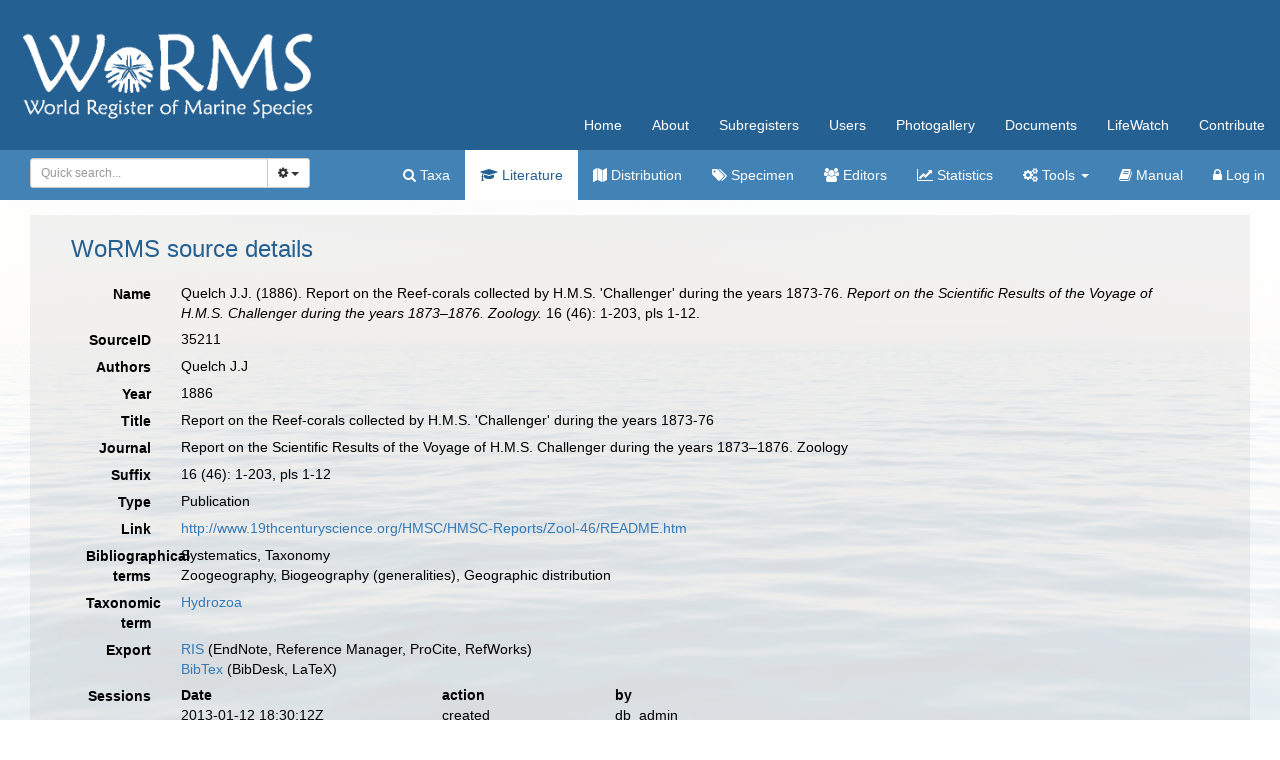

--- FILE ---
content_type: text/html; charset=UTF-8;
request_url: https://www.marinespecies.org/aphia.php?p=sourcedetails&id=35211
body_size: 115776
content:
<!DOCTYPE html>
<html lang="en">
<head>
    <title>WoRMS - World Register of Marine Species</title>
    <meta http-equiv="content-type" content="text/html; charset=UTF-8"/>
    <meta name="google-site-verification" content="K3-dDlqPOhXjZBSl_DXhAQ9y-EoX2OogyHQaUtlaSR4"/>
    <meta name="viewport" content="width=device-width, initial-scale=1">
    <meta http-equiv="X-UA-Compatible" content="IE=edge"> 
    <link rel="apple-touch-icon" sizes="180x180" href="/images/favicon/apple-touch-icon.png?=v2">
    <link rel="icon" type="image/png" sizes="32x32" href="/images/favicon/favicon-32x32.png?=v2">
    <link rel="icon" type="image/png" sizes="16x16" href="/images/favicon/favicon-16x16.png?=v2">
    <link rel="manifest" href="/images/favicon/manifest.json?=v2">
    <link rel="mask-icon" href="/images/favicon/safari-pinned-tab.svg?=v2" color="#5bbad5">
    <meta name="theme-color" content="#ffffff">
    <link rel="shortcut icon" href="/images/favicon/favicon.ico?=v2" />
    <link title="WoRMS search" type="application/opensearchdescription+xml" rel="search" href="/provider.xml" />
    <link rel="stylesheet" type="text/css" href="https://www.marinespecies.org/aphia/css/third_party.css?1768310635" />
<script type="text/javascript" src="https://www.marinespecies.org/aphia/js/third_party.js?1768310635" ></script>
<script type="text/javascript" src="https://www.marinespecies.org/aphia/js/aphia.js?1768310635" ></script>
<link type="text/css" rel="stylesheet" href="/build/styles.css?1758120940" />

        <link rel="alternate" title="WoRMS latest taxa additions" href="https://www.marinespecies.org/aphia.php?p=rss" type="application/rss+xml" />
        <link rel="alternate" title="WoRMS latest taxa edits" href="https://www.marinespecies.org/aphia.php?p=rss&type=edit" type="application/rss+xml" />
        <link rel="alternate" title="WoRMS latest taxa checked" href="https://www.marinespecies.org/aphia.php?p=rss&type=check" type="application/rss+xml" />
        <link rel="alternate" title="WoRMS latest distribution additions" href="https://www.marinespecies.org/aphia.php?p=rss&what=dr" type="application/rss+xml" />
        <link rel="alternate" title="WoRMS latest note additions" href="https://www.marinespecies.org/aphia.php?p=rss&what=notes" type="application/rss+xml" />
        <link rel="alternate" title="WoRMS latest vernacular additions" href="https://www.marinespecies.org/aphia.php?p=rss&what=vernaculars" type="application/rss+xml" />
        <link rel="alternate" title="WoRMS latest image additions" href="https://www.marinespecies.org/aphia.php?p=rss&what=images" type="application/rss+xml" />
<script language="javascript" type="text/javascript" src="aphia.php?p=js"></script>
<link rel="alternate" title="WoRMS latest attributes additions" href="https://www.marinespecies.org/aphia.php?p=rss&what=at" type="application/rss+xml" />
<link rel="stylesheet" type="text/css" href="https://www.marinespecies.org/aphia/css/aphia_core.css?1752507424" />

<script>var aphia_jquery = $;</script><style>
                    h1, h2, h3 {
                        color: #256092;
                    }
                </style>

</head>
<body>

<div class="main_bg">
<div class="container-fluid">
    <div class="row">
        <nav class="navbar navbar-default worms-header">
            <!-- Brand and toggle get grouped for better mobile display -->
            <div class="navbar-header visible-xs">
                <button type="button" class="navbar-toggle collapsed" data-toggle="collapse"
                        data-target="#navigation-shared,#navigation-content" aria-expanded="false">
                    <span class="sr-only">Toggle navigation</span>
                    <span class="icon-bar"></span>
                    <span class="icon-bar"></span>
                    <span class="icon-bar"></span>
                </button>
                <a class="navbar-brand" href="#">
                    <img src="/images/layout/worms_logo.png" height="60px"/>
                </a>
            </div>

            <!-- Collect the nav links, forms, and other content for toggling -->
            <div class="collapse navbar-collapse worms-nav-menu" id="navigation-content">
                <div class="worms-nav-menu-table">
                    <div class="worms-nav-menu-table-cell-col1 hidden-xs">
                        <a class="navbar-left" href="/index.php">
                            <img src="/images/layout/worms_logo.png" height="100px"/>
                        </a>
                    </div>
                    <div class="worms-nav-menu-table-cell-col2">
                        <div class="content_options">
                                                    </div>
                        <ul class="nav navbar-nav navbar-right">
                            <li><a href="/index.php">Home</a></li>
                            <li><a href="/about.php">About</a></li>
                            <li><a href="/subregisters.php">Subregisters</a></li>
                            <li><a href="/users.php">Users</a></li>
                            <li><a href="/photogallery.php">Photogallery</a></li>
                            <li><a href="/documents.php">Documents</a></li>
                            <li><a href="/lifewatch.php">LifeWatch</a></li>
                            <li><a href="/contribute.php">Contribute</a></li>
                        </ul>
                    </div>
                </div>
            </div><!-- /.navbar-collapse -->

            <!-- Collect the nav links, forms, and other content for toggling -->
            <div class="collapse navbar-collapse aphia-nav-menu" id="navigation-shared">
                <div class="aphia-nav-menu-table">
                    <div class="aphia-nav-menu-table-cell-col1 hidden-xs">
                        <form id="aphia-quick-search-form" class="navbar-form navbar-left" action="/aphia.php?p=taxlist" method="post">
                            <div class="input-group" style="width: 280px;">
                                
    <script type="text/javascript">
        var comp_jquery = $;
        comp_jquery(document).ready(function() {
                            window.initAphiaComponentCombobox('e3dfa40d5265825e', {
                            view_component_ajax_url: '/aphia.php?p=rest&__route__/AjaxAphiaRecordsByNamePart',
                view_component_ajax_request_delay: 500,                                                view_dict_optional_ajax_args: {
                                    'rank_min': "10",
                                    'combine_vernaculars': "0",
                                    'marine_only': "1",
                                    'fossil_id': "4",
                                },                view_component_ajax_append_input_to_url: true,                                view_dict_dynamic_ajax_args: "if ($('#quick_search_inc_common').prop('checked')) { data['combine_vernaculars'] = 1; }",                view_component_ajax_dont_trigger_numbers: true,                        view_component_allow_user_text: true,                                                                                                view_selection_placeholder: 'Quick search...',            view_hidden_key_id: 'tid',                                    view_hidden_data_id: 'tName',                                                    });

        });
    </script>
        <div id="e3dfa40d5265825e_storage" name="e3dfa40d5265825e_storage"></div>
                                    <div class="input-group">
                                    <select id="e3dfa40d5265825e" class="form-control input-sm"></select>
                                    <div class="input-group-btn">
                                        <button type="button" class="btn btn-default btn-sm dropdown-toggle" data-toggle="dropdown"><span class="fa fa-cog"></span> <span class="caret"></span></button>
                                        <ul class="dropdown-menu">
                                            <li class="quick_search_inc_chk"><a href="#" data-value="option1" tabIndex="-1"><input id="quick_search_inc_scientific" checked="checked" disabled="disabled" type="checkbox"/>&nbsp;Scientific names</a></li>
                                            <li class="quick_search_inc_chk"><a href="#" data-value="option2" tabIndex="-1"><input id="quick_search_inc_common" type="checkbox"/>&nbsp;Common names (slower)</a></li>
                                            <li class="quick_search_inc_chk"><a style="padding-left: 33px;" href="/aphia.php?p=search&adv=1">&nbsp;Advanced search</a></li>
                                        </ul>
                                    </div>
                                </div>
                                <script type="text/javascript">
                                    $("#e3dfa40d5265825e_storage").change(function(event) {
                                        $(".select2-search--inline").hide();
                                        var tid = $(this).children('input[name="tid"]').val();
                                        if (tid < 0) {
                                            //No id => means no value picked from the suggestion list => check text to be numeric
                                            tid = $(this).children('input[name="tName"]').val();
                                        }
                                        $("#e3dfa40d5265825e").prop("disabled", true);
                                        if (!isNaN(tid) && isFinite(tid) && tid > 0 && tid % 1 === 0) {
                                            console.log('redirect...');
                                            window.location = "/aphia.php?p=taxdetails&id=" + tid;
                                        } else {
                                            $("#aphia-quick-search-form").submit();
                                        }
                                    });
                                </script>
                            </div>
                            <input type="hidden" name="searchpar" value="0" />
                            <input type="hidden" name="tComp" value="begins" />
                            <input type="hidden" name="action" value="search" />
                            <input type="hidden" name="rSkips" value="0" />
                                                                                                                                <input type="hidden" name="marine" value="1" />
                                                                                                    <input type="hidden" name="fossil" value="4" />
                                                                                    </form>
                    </div>
                    <div class="aphia-nav-menu-table-cell-col2">
                        <ul class="nav navbar-nav navbar-right">
                            <li><a href="/aphia.php?p=search"><span class="fa fa-search"></span>&nbsp;Taxa</a></li>
                            <li class="active"><a href="/aphia.php?p=sources"><span class="fa fa-graduation-cap fa-1x"></span>&nbsp;Literature</a></li>
                            <li><a href="/aphia.php?p=checklist"><span class="fa fa-map fa-1x"></span>&nbsp;Distribution</a></li>
                            <li><a href="/aphia.php?p=specimens"><span class="fa fa-tags fa-1x"></span>&nbsp;Specimen</a></li>
                                                        <li><a href="/aphia.php?p=editors"><span class="fa fa-users fa-1x"></span>&nbsp;Editors</a></li>
                            <li><a href="/aphia.php?p=stats"><span class="fa fa-line-chart fa-1x"></span>&nbsp;Statistics</a></li>
                            <li class="dropdown">
                                <a class="dropdown-toggle" data-toggle="dropdown" role="button"
                                   aria-haspopup="true" aria-expanded="false"><span class="fa fa-gears fa-1x"></span>&nbsp;Tools
                                    <span class="caret"></span></a>
                                <ul class="dropdown-menu">
                                    <li><a href="/aphia.php?p=match"><span class="fa fa-binoculars fa-1x"></span>&nbsp;Match taxa</a></li>
                                    <li><a href="/aphia.php?p=webservice"><span class="fa fa-globe fa-1x"></span>&nbsp;Webservices</a></li>
                                    <li><a href="/aphia.php?p=browser"><span class="fa fa-sitemap fa-1x"></span>&nbsp;Taxon tree</a></li>
                                    <li><a href="/aphia.php?p=idkeys"><span class="fa fa-puzzle-piece fa-1x"></span>&nbsp;IDKeys</a></li>
                                </ul>
                            </li>
                            <li><a href="/aphia.php?p=manual"><span class="fa fa-book fa-1x"></span>&nbsp;Manual</a></li>
                                                                                                                                                                                                <li><a href="/aphia.php?p=login&amp;decodetype=1&amp;redirect=L2FwaGlhLnBocD9wPXNvdXJjZWRldGFpbHMmYW1wO2lkPTM1MjEx"><span class="fa fa-lock fa-1x"></span>&nbsp;Log in</a></li>
                                                    </ul>
                    </div>
                </div>
            </div><!-- /.navbar-collapse -->
        </nav>
    </div>
</div>
<div class="container-fluid worms-content">
<div class="row">
                        <div class="worms_content_section worms_content_section_colored">
                                    


<div class="panel panel-transparent">
    <div class="panel-heading">
        <h3 class="aphia_core_header-inline">WoRMS&nbsp;source details
            <p class="h5 aphia_core_header-inline">
                            </p>
        </h3>
    </div>
    <div class="panel-body">
        
                <div class="container-fluid  form-horizontal">
            <div class="row">
    <label class="col-xs-12 col-sm-2 col-lg-1 control-label" for="Name">Name</label>
    <div id="Name" class="col-xs-12 col-sm-10 col-lg-11 pull-left">
            <div class="aphia_core_line_spacer_6px hidden-xs"></div>

        Quelch J.J. (1886). Report on the Reef-corals collected by H.M.S. 'Challenger' during the years 1873-76. <em>Report on the Scientific Results of the Voyage of H.M.S. Challenger during the years 1873–1876. Zoology.</em> 16 (46): 1-203, pls 1-12.
            <div class="aphia_core_line_spacer_5px visible-xs"></div>

    </div>
</div>
<div class="row">
    <label class="col-xs-12 col-sm-2 col-lg-1 control-label" for="SourceID">SourceID</label>
    <div id="SourceID" class="col-xs-12 col-sm-10 col-lg-11 pull-left">
            <div class="aphia_core_line_spacer_6px hidden-xs"></div>

        35211
            <div class="aphia_core_line_spacer_5px visible-xs"></div>

    </div>
</div>
        <div class="row">
        <label class="col-xs-12 col-sm-2 col-lg-1 control-label" for="Authors">Authors</label>
        <div id="Authors" class="col-xs-12 col-sm-10 col-lg-11 pull-left">
                <div class="aphia_core_line_spacer_6px hidden-xs"></div>

            Quelch J.J
                <div class="aphia_core_line_spacer_5px visible-xs"></div>

        </div>
    </div>
        <div class="row">
        <label class="col-xs-12 col-sm-2 col-lg-1 control-label" for="Year">Year</label>
        <div id="Year" class="col-xs-12 col-sm-10 col-lg-11 pull-left">
                <div class="aphia_core_line_spacer_6px hidden-xs"></div>

            1886
                <div class="aphia_core_line_spacer_5px visible-xs"></div>

        </div>
    </div>
        <div class="row">
        <label class="col-xs-12 col-sm-2 col-lg-1 control-label" for="Title">Title</label>
        <div id="Title" class="col-xs-12 col-sm-10 col-lg-11 pull-left">
                <div class="aphia_core_line_spacer_6px hidden-xs"></div>

            <div class="correctHTML">Report on the Reef-corals collected by H.M.S. &#039;Challenger&#039; during the years 1873-76</div>
                <div class="aphia_core_line_spacer_5px visible-xs"></div>

        </div>
    </div>
        <div class="row">
        <label class="col-xs-12 col-sm-2 col-lg-1 control-label" for="Journal">Journal</label>
        <div id="Journal" class="col-xs-12 col-sm-10 col-lg-11 pull-left">
                <div class="aphia_core_line_spacer_6px hidden-xs"></div>

            <div class="correctHTML">Report on the Scientific Results of the Voyage of H.M.S. Challenger during the years 1873&amp;ndash;1876. Zoology</div>
                <div class="aphia_core_line_spacer_5px visible-xs"></div>

        </div>
    </div>
        <div class="row">
        <label class="col-xs-12 col-sm-2 col-lg-1 aphia_core_cursor-help control-label" title="Syntax: volume(issue): start-endpage; publication date; ..." for="Suffix">Suffix</label>
        <div id="Suffix" class="col-xs-12 col-sm-10 col-lg-11 pull-left">
                <div class="aphia_core_line_spacer_6px hidden-xs"></div>

            16 (46): 1-203, pls 1-12
                <div class="aphia_core_line_spacer_5px visible-xs"></div>

        </div>
    </div>
<div class="row">
    <label class="col-xs-12 col-sm-2 col-lg-1 control-label" for="Type">Type</label>
    <div id="Type" class="col-xs-12 col-sm-10 col-lg-11 pull-left">
            <div class="aphia_core_line_spacer_6px hidden-xs"></div>

        Publication
            <div class="aphia_core_line_spacer_5px visible-xs"></div>

    </div>
</div>
        <div class="row">
        <label class="col-xs-12 col-sm-2 col-lg-1 control-label" for="Link">Link</label>
        <div id="Link" class="col-xs-12 col-sm-10 col-lg-11 pull-left">
                <div class="aphia_core_line_spacer_6px hidden-xs"></div>

                            <a href="http://www.19thcenturyscience.org/HMSC/HMSC-Reports/Zool-46/README.htm" target="_blank">http://www.19thcenturyscience.org/HMSC/HMSC-Reports/Zool-46/README.htm</a>
                                            <div class="aphia_core_line_spacer_5px visible-xs"></div>

        </div>
    </div>
                <div class="row">
            <label class="col-xs-12 col-sm-2 col-lg-1 control-label" for="Bibliographical">Bibliographical terms</label>
            <div id="Bibliographical" class="col-xs-12 col-sm-10 col-lg-11 pull-left">
                    <div class="aphia_core_line_spacer_6px hidden-xs"></div>

                                    Systematics, Taxonomy<br />
                                    Zoogeography, Biogeography (generalities), Geographic distribution<br />
                                    <div class="aphia_core_line_spacer_5px visible-xs"></div>

            </div>
        </div>
                <div class="row">
            <label class="col-xs-12 col-sm-2 col-lg-1 control-label" for="Taxonomic">Taxonomic term</label>
            <div id="Taxonomic" class="col-xs-12 col-sm-10 col-lg-11 pull-left">
                    <div class="aphia_core_line_spacer_6px hidden-xs"></div>

                                    <a href="aphia.php?p=taxdetails&id=1337" target="_blank">Hydrozoa</a><br />
                                    <div class="aphia_core_line_spacer_5px visible-xs"></div>

            </div>
        </div>
            <div class="row">
        <label class="col-xs-12 col-sm-2 col-lg-1 control-label" for="Export">Export</label>
        <div id="Export" class="col-xs-12 col-sm-10 col-lg-11 pull-left">
                <div class="aphia_core_line_spacer_6px hidden-xs"></div>

            <a href="aphia.php?p=sourceexport&what=single&id=35211&format=ris" target="_blank">RIS</a> (EndNote, Reference Manager, ProCite, RefWorks)<br /><a href="aphia.php?p=sourceexport&what=single&id=35211&format=bib" target="_blank">BibTex</a> (BibDesk, LaTeX)<br />
                <div class="aphia_core_line_spacer_5px visible-xs"></div>

        </div>
    </div>
        <div class="row">
        <label class="col-xs-12 col-sm-2 col-lg-1 control-label" for="Sessions">Sessions</label>
        <div id="Sessions" class="col-xs-12 col-sm-10 col-lg-11 pull-left">
                <div class="aphia_core_line_spacer_6px hidden-xs"></div>

            <div class="container-fluid row"><div class="row"><div class="col-xs-5 col-lg-3"><b>Date</b></div><div class="col-xs-3 col-lg-2"><b>action</b></div><div class="col-xs-4 col-lg-7"><b>by</b></div></div>
<div class="row"><div class="col-xs-5 col-lg-3">2013-01-12 18:30:12Z</div><div class="col-xs-3 col-lg-2">created</div><div class="col-xs-4 col-lg-7">db_admin</div></div>
<div class="row"><div class="col-xs-5 col-lg-3">2019-01-25 20:44:26Z</div><div class="col-xs-3 col-lg-2">changed</div><div class="col-xs-4 col-lg-7"><a href="https://www.marinespecies.org/imis.php?module=person&persid=7205" target="_blank">Gofas, Serge</a></div></div>
<div class="row"><div class="col-xs-5 col-lg-3">2020-09-04 14:34:11Z</div><div class="col-xs-3 col-lg-2">changed</div><div class="col-xs-4 col-lg-7"><a href="https://www.marinespecies.org/imis.php?module=person&persid=7602" target="_blank">Hoeksema, Bert</a></div></div>
<div class="row"><div class="col-xs-5 col-lg-3">2025-03-19 11:52:38Z</div><div class="col-xs-3 col-lg-2">changed</div><div class="col-xs-4 col-lg-7"><a href="https://www.marinespecies.org/imis.php?module=person&persid=9184" target="_blank">Schuchert, Peter</a></div></div>
</div>

                <div class="aphia_core_line_spacer_5px visible-xs"></div>

        </div>
    </div>
                        <div class="row">
                <label class="col-xs-12 col-sm-2 col-lg-1 control-label" for="Options"></label>
                <div id="Options" class="col-xs-12 col-sm-10 col-lg-11 pull-left">
                        <div class="aphia_core_line_spacer_6px hidden-xs"></div>

                    <a href="aphia.php?p=sources">[Back to search]</a>
                                            <div class="aphia_core_line_spacer_5px visible-xs"></div>

                </div>
            </div>
            <br />
                        <script type="text/javascript">
                    aphia_jquery(document).ready(function(){
            // show active tab
            if(location.hash) {
                aphia_jquery('a[href="' + location.hash + '"]').tab('show');
                aphia_jquery('a[href="' + location.hash + '"]').get(0).scrollIntoView(true);
            } else {
                //Activate first tab
                aphia_jquery('.nav-tabs a:first').tab('show');
            }

            // set hash on click without jump
            aphia_jquery(document.body).on("click", "a[data-toggle=tab]", function(e) {
                e.preventDefault();
                if(history.pushState) {
                    //Adapt browser URL (Append tab suffix)
                    history.pushState(null, null, this.getAttribute("href"));
                } else {
                    //Adapt browser URL (will cause page jump)
                    location.hash = this.getAttribute("href");
                }

                //After jump we still need to activate the tab
                aphia_jquery('a[href="' + location.hash + '"]').tab('show');
                if (location.hash=="#distributions" && aphia_jquery('#map').length) map.updateSize();
                return false;
            });
        });

        // set hash on popstate
        aphia_jquery(window).on('popstate', function() {
            //When the user pushes back => try to show the tab based on a possible hash
            var anchor = location.hash || aphia_jquery("a[data-toggle=tab]").first().attr("href");
            aphia_jquery('a[href="' + anchor + '"]').tab('show');
        });

            </script>
            <div class="container-fluid">
                <div class="panel panel-transparent panel-colored-tabs">
                    <div class="panel-heading">
                        <ul class="nav nav-tabs">
                                        <li class=""><a href="#taxa" data-toggle="tab">Taxa (659)</a></li>
    
                                        <li class=""><a href="#distributions" data-toggle="tab">Distributions (303)</a></li>
    
                                        <li class=""><a href="#specimens" data-toggle="tab">Specimens (6)</a></li>
    
                                
                                
                                        <li class=""><a href="#notes" data-toggle="tab">Notes (2)</a></li>
    
                        </ul>
                    </div>
                </div>
                <div class="panel-body">
                    <div class="tab-content">
                        <div class="tab-content">
                                        <div id="taxa" style="min-height: 250px" class="tab-pane fade">
            <a href="aphia.php?p=taxdetails&id=868507"><i role="button" tabindex="0" title="Item is checked" class="fa fa-star aphia_icon_link aphia_icon_link_css"></i><i>Acanthastraea angulosa</i> Brüggemann, 1879</a> accepted as <a href="aphia.php?p=taxdetails&id=886931"><i role="button" tabindex="0" title="Item is checked" class="fa fa-star aphia_icon_link aphia_icon_link_css"></i><i>Homophyllia bowerbanki</i> (Milne Edwards & Haime, 1857)</a>&nbsp;(additional source)<br />
<a href="aphia.php?p=taxdetails&id=1532215"><i role="button" tabindex="0" title="Item is checked" class="fa fa-star aphia_icon_link aphia_icon_link_css"></i><i>Acanthastraea echinata</i> (Dana, 1846)</a> accepted as <a href="aphia.php?p=taxdetails&id=207384"><i role="button" tabindex="0" title="Item is checked" class="fa fa-star aphia_icon_link aphia_icon_link_css"></i><i>Acanthastrea echinata</i> (Dana, 1846)</a>&nbsp;(additional source)<br />
<a href="aphia.php?p=taxdetails&id=1522117"><i role="button" tabindex="0" title="Item is checked" class="fa fa-star aphia_icon_link aphia_icon_link_css"></i><i>Acanthastraea hirsuta</i> Milne Edwards & Haime, 1857</a> accepted as <a href="aphia.php?p=taxdetails&id=207384"><i role="button" tabindex="0" title="Item is checked" class="fa fa-star aphia_icon_link aphia_icon_link_css"></i><i>Acanthastrea echinata</i> (Dana, 1846)</a>&nbsp;(additional source)<br />
<a href="aphia.php?p=taxdetails&id=288876"><i role="button" tabindex="0" title="Item is checked" class="fa fa-star aphia_icon_link aphia_icon_link_css"></i><i>Acanthastrea bowerbanki</i> Milne Edwards & Haime, 1857</a> accepted as <a href="aphia.php?p=taxdetails&id=886931"><i role="button" tabindex="0" title="Item is checked" class="fa fa-star aphia_icon_link aphia_icon_link_css"></i><i>Homophyllia bowerbanki</i> (Milne Edwards & Haime, 1857)</a>&nbsp;(additional source)<br />
<a href="aphia.php?p=taxdetails&id=1563156"><i role="button" tabindex="0" title="Item is checked" class="fa fa-star aphia_icon_link aphia_icon_link_css"></i><i>Acanthastrea irregularis</i> Quelch, 1886</a>&nbsp;(original description)<br />
<a href="aphia.php?p=taxdetails&id=1456740"><i role="button" tabindex="0" title="Item is checked" class="fa fa-star aphia_icon_link aphia_icon_link_css"></i><i>Acanthastrea patula</i> (Dana, 1846)</a> accepted as <a href="aphia.php?p=taxdetails&id=207417"><i role="button" tabindex="0" title="Item is checked" class="fa fa-star aphia_icon_link aphia_icon_link_css"></i><i>Diploastrea heliopora</i> (Lamarck, 1816)</a>&nbsp;(additional source)<br />
<a href="aphia.php?p=taxdetails&id=739032"><i role="button" tabindex="0" title="Item is checked" class="fa fa-star aphia_icon_link aphia_icon_link_css"></i><i>Acanthastrea spinosa</i> Milne Edwards & Haime, 1848</a> accepted as <a href="aphia.php?p=taxdetails&id=207384"><i role="button" tabindex="0" title="Item is checked" class="fa fa-star aphia_icon_link aphia_icon_link_css"></i><i>Acanthastrea echinata</i> (Dana, 1846)</a>&nbsp;(additional source)<br />
<a href="aphia.php?p=taxdetails&id=766233"><i role="button" tabindex="0" title="Item is checked" class="fa fa-star aphia_icon_link aphia_icon_link_css"></i><i>Acanthopora horrida</i> (Dana, 1846)</a> accepted as <a href="aphia.php?p=taxdetails&id=288342"><i role="button" tabindex="0" title="Item is checked" class="fa fa-star aphia_icon_link aphia_icon_link_css"></i><i>Echinopora horrida</i> Dana, 1846</a>&nbsp;(additional source)<br />
<a href="aphia.php?p=taxdetails&id=1417802"><i role="button" tabindex="0" title="Item is checked" class="fa fa-star aphia_icon_link aphia_icon_link_css"></i><i>Acrohelia horrescens</i> (Dana, 1846)</a> accepted as <a href="aphia.php?p=taxdetails&id=707460"><i role="button" tabindex="0" title="Item is checked" class="fa fa-star aphia_icon_link aphia_icon_link_css"></i><i>Galaxea horrescens</i> (Dana, 1846)</a>&nbsp;(additional source)<br />
<a href="aphia.php?p=taxdetails&id=287911"><i role="button" tabindex="0" title="Item is checked" class="fa fa-star aphia_icon_link aphia_icon_link_css"></i><i>Agaricia agaricites</i> (Linnaeus, 1758)</a>&nbsp;(additional source)<br />
<a href="aphia.php?p=taxdetails&id=1381272"><i role="button" tabindex="0" title="Item is checked" class="fa fa-star aphia_icon_link aphia_icon_link_css"></i><i>Agaricia elephantotus</i> (Pallas, 1766)</a> accepted as <a href="aphia.php?p=taxdetails&id=207373"><i role="button" tabindex="0" title="Item is checked" class="fa fa-star aphia_icon_link aphia_icon_link_css"></i><i>Mycedium elephantotus</i> (Pallas, 1766)</a>&nbsp;(additional source)<br />
<a href="aphia.php?p=taxdetails&id=287912"><i role="button" tabindex="0" title="Item is checked" class="fa fa-star aphia_icon_link aphia_icon_link_css"></i><i>Agaricia fragilis</i> Dana, 1846</a>&nbsp;(additional source)<br />
<a href="aphia.php?p=taxdetails&id=1370924"><i role="button" tabindex="0" title="Item is checked" class="fa fa-star aphia_icon_link aphia_icon_link_css"></i><i>Agaricia frondosa</i> Duchassaing & Michelotti, 1864</a>&nbsp;(additional source)<br />
<a href="aphia.php?p=taxdetails&id=287915"><i role="button" tabindex="0" title="Item is checked" class="fa fa-star aphia_icon_link aphia_icon_link_css"></i><i>Agaricia lamarcki</i> Milne Edwards & Haime, 1851</a>&nbsp;(additional source)<br />
<a href="aphia.php?p=taxdetails&id=759208"><i role="button" tabindex="0" title="Item is checked" class="fa fa-star aphia_icon_link aphia_icon_link_css"></i><i>Agaricia planulata</i> Dana, 1846</a> accepted as <a href="aphia.php?p=taxdetails&id=207274"><i role="button" tabindex="0" title="Item is checked" class="fa fa-star aphia_icon_link aphia_icon_link_css"></i><i>Gardineroseris planulata</i> (Dana, 1846)</a>&nbsp;(additional source)<br />
<a href="aphia.php?p=taxdetails&id=869610"><i role="button" tabindex="0" title="Item is checked" class="fa fa-star aphia_icon_link aphia_icon_link_css"></i><i>Agaricia purpurea</i> Le Sueur, 1820</a> accepted as <a href="aphia.php?p=taxdetails&id=287911"><i role="button" tabindex="0" title="Item is checked" class="fa fa-star aphia_icon_link aphia_icon_link_css"></i><i>Agaricia agaricites</i> (Linnaeus, 1758)</a>&nbsp;(additional source)<br />
<a href="aphia.php?p=taxdetails&id=873689"><i role="button" tabindex="0" title="Item is checked" class="fa fa-star aphia_icon_link aphia_icon_link_css"></i><i>Agaricia regularis</i> Quelch, 1886</a>&nbsp;(original description)<br />
<a href="aphia.php?p=taxdetails&id=287917"><i role="button" tabindex="0" title="Item is checked" class="fa fa-star aphia_icon_link aphia_icon_link_css"></i><i>Agaricia undata</i> (Ellis & Solander, 1786)</a>&nbsp;(additional source)<br />
<a href="aphia.php?p=taxdetails&id=1370889"><i role="button" tabindex="0" title="Item is checked" class="fa fa-star aphia_icon_link aphia_icon_link_css"></i><i>Agaricia vesparium</i> (Duchassaing & Michelotti, 1860)</a> accepted as <a href="aphia.php?p=taxdetails&id=287911"><i role="button" tabindex="0" title="Item is checked" class="fa fa-star aphia_icon_link aphia_icon_link_css"></i><i>Agaricia agaricites</i> (Linnaeus, 1758)</a>&nbsp;(new combination reference)<br />
<a href="aphia.php?p=taxdetails&id=759875"><i role="button" tabindex="0" title="Item is checked" class="fa fa-star aphia_icon_link aphia_icon_link_css"></i><i>Alveopora retusa</i> Verrill, 1864</a> accepted as <a href="aphia.php?p=taxdetails&id=207196"><i role="button" tabindex="0" title="Item is checked" class="fa fa-star aphia_icon_link aphia_icon_link_css"></i><i>Alveopora fenestrata</i> (Lamarck, 1816)</a>&nbsp;(additional source)<br />
<a href="aphia.php?p=taxdetails&id=207198"><i role="button" tabindex="0" title="Item is checked" class="fa fa-star aphia_icon_link aphia_icon_link_css"></i><i>Alveopora spongiosa</i> Dana, 1846</a>&nbsp;(additional source)<br />
<a href="aphia.php?p=taxdetails&id=207201"><i role="button" tabindex="0" title="Item is checked" class="fa fa-star aphia_icon_link aphia_icon_link_css"></i><i>Alveopora verrilliana</i> Dana, 1846</a>&nbsp;(additional source)<br />
<a href="aphia.php?p=taxdetails&id=873655"><i role="button" tabindex="0" title="Item is checked" class="fa fa-star aphia_icon_link aphia_icon_link_css"></i><i>Amphihelia infundibulifera</i> (Lamarck, 1816)</a>&nbsp;(basis of record)<br />
<a href="aphia.php?p=taxdetails&id=1436219"><i role="button" tabindex="0" title="Item is checked" class="fa fa-star aphia_icon_link aphia_icon_link_css"></i><i>Amphihelia venusta</i> (Milne Edwards & Haime, 1850)</a> accepted as <a href="aphia.php?p=taxdetails&id=135209"><i role="button" tabindex="0" title="Item is checked" class="fa fa-star aphia_icon_link aphia_icon_link_css"></i><i>Madrepora oculata</i> Linnaeus, 1758</a>&nbsp;(additional source)<br />
<a href="aphia.php?p=taxdetails&id=212177"><i role="button" tabindex="0" title="Item is checked" class="fa fa-star aphia_icon_link aphia_icon_link_css"></i><i>Anacropora forbesi</i> Ridley, 1884</a>&nbsp;(additional source)<br />
<a href="aphia.php?p=taxdetails&id=758529"><i role="button" tabindex="0" title="Item is checked" class="fa fa-star aphia_icon_link aphia_icon_link_css"></i><i>Anacropora gracilis</i> Quelch, 1886</a> accepted as <a href="aphia.php?p=taxdetails&id=212177"><i role="button" tabindex="0" title="Item is checked" class="fa fa-star aphia_icon_link aphia_icon_link_css"></i><i>Anacropora forbesi</i> Ridley, 1884</a>&nbsp;(original description)<br />
<a href="aphia.php?p=taxdetails&id=758530"><i role="button" tabindex="0" title="Item is checked" class="fa fa-star aphia_icon_link aphia_icon_link_css"></i><i>Anacropora solida</i> Quelch, 1886</a> accepted as <a href="aphia.php?p=taxdetails&id=212177"><i role="button" tabindex="0" title="Item is checked" class="fa fa-star aphia_icon_link aphia_icon_link_css"></i><i>Anacropora forbesi</i> Ridley, 1884</a>&nbsp;(original description)<br />
<a href="aphia.php?p=taxdetails&id=868427"><i role="button" tabindex="0" title="Item is checked" class="fa fa-star aphia_icon_link aphia_icon_link_css"></i><i>Antillia constricta</i> Brüggemann, 1877</a> accepted as <a href="aphia.php?p=taxdetails&id=1416513"><i role="button" tabindex="0" title="Item is checked" class="fa fa-star aphia_icon_link aphia_icon_link_css"></i><i>Trachyphyllia constricta</i> (Brüggeman, 1877)&nbsp;&#8224;</a>&nbsp;(additional source)<br />
<a href="aphia.php?p=taxdetails&id=1563428"><i role="button" tabindex="0" title="Item is checked" class="fa fa-star aphia_icon_link aphia_icon_link_css"></i><i>Astraea (Favia) okeni</i> (Milne Edwards & Haime, 1857)</a> accepted as <a href="aphia.php?p=taxdetails&id=758233"><i role="button" tabindex="0" title="Item is checked" class="fa fa-star aphia_icon_link aphia_icon_link_css"></i><i>Dipsastraea pallida</i> (Dana, 1846)</a>&nbsp;(new combination reference)<br />
<a href="aphia.php?p=taxdetails&id=1563949"><i role="button" tabindex="0" title="Item is checked" class="fa fa-star aphia_icon_link aphia_icon_link_css"></i><i>Astraea (Favia) tubulifera</i> (Klunzinger, 1879)</a> accepted as <a href="aphia.php?p=taxdetails&id=758233"><i role="button" tabindex="0" title="Item is checked" class="fa fa-star aphia_icon_link aphia_icon_link_css"></i><i>Dipsastraea pallida</i> (Dana, 1846)</a>&nbsp;(new combination reference)<br />
<a href="aphia.php?p=taxdetails&id=1563439"><i role="button" tabindex="0" title="Item is checked" class="fa fa-star aphia_icon_link aphia_icon_link_css"></i><i>Astraea (Siderastraea) galaxea</i> (Ellis & Solander, 1786)</a> accepted as <a href="aphia.php?p=taxdetails&id=207517"><i role="button" tabindex="0" title="Item is checked" class="fa fa-star aphia_icon_link aphia_icon_link_css"></i><i>Siderastrea radians</i> (Pallas, 1766)</a>&nbsp;(new combination reference)<br />
<a href="aphia.php?p=taxdetails&id=1563972"><i role="button" tabindex="0" title="Item is checked" class="fa fa-star aphia_icon_link aphia_icon_link_css"></i><i>Astraea amboinensis</i> (Quoy & Gaimard, 1833)</a>&nbsp;(new combination reference)<br />
<a href="aphia.php?p=taxdetails&id=1564029"><i role="button" tabindex="0" title="Item is checked" class="fa fa-star aphia_icon_link aphia_icon_link_css"></i><i>Astraea amicorum</i> (Milne Edwards & Haime, 1849)</a> accepted as <a href="aphia.php?p=taxdetails&id=762753"><i role="button" tabindex="0" title="Item is checked" class="fa fa-star aphia_icon_link aphia_icon_link_css"></i><i>Dipsastraea amicorum</i> (Milne Edwards & Haime, 1849)</a>&nbsp;(new combination reference)<br />
<a href="aphia.php?p=taxdetails&id=765531"><i role="button" tabindex="0" title="Item is checked" class="fa fa-star aphia_icon_link aphia_icon_link_css"></i><i>Astraea ananas</i> Quoy & Gaimard, 1833</a> accepted as <a href="aphia.php?p=taxdetails&id=762753"><i role="button" tabindex="0" title="Item is checked" class="fa fa-star aphia_icon_link aphia_icon_link_css"></i><i>Dipsastraea amicorum</i> (Milne Edwards & Haime, 1849)</a>&nbsp;(additional source)<br />
<a href="aphia.php?p=taxdetails&id=1563970"><i role="button" tabindex="0" title="Item is checked" class="fa fa-star aphia_icon_link aphia_icon_link_css"></i><i>Astraea bowerbanki</i> (Milne Edwards & Haime, 1857)</a> accepted as <a href="aphia.php?p=taxdetails&id=886931"><i role="button" tabindex="0" title="Item is checked" class="fa fa-star aphia_icon_link aphia_icon_link_css"></i><i>Homophyllia bowerbanki</i> (Milne Edwards & Haime, 1857)</a>&nbsp;(new combination reference)<br />
<a href="aphia.php?p=taxdetails&id=873675"><i role="button" tabindex="0" title="Item is checked" class="fa fa-star aphia_icon_link aphia_icon_link_css"></i><i>Astraea coarctata</i> (Duchassaing & Michelotti, 1860)</a> accepted as <a href="aphia.php?p=taxdetails&id=207432"><i role="button" tabindex="0" title="Item is checked" class="fa fa-star aphia_icon_link aphia_icon_link_css"></i><i>Favia fragum</i> (Esper, 1793)</a>&nbsp;(basis of record)<br />
<a href="aphia.php?p=taxdetails&id=1564028"><i role="button" tabindex="0" title="Item is checked" class="fa fa-star aphia_icon_link aphia_icon_link_css"></i><i>Astraea danae</i> (Milne Edwards & Haime, 1857)</a> accepted as <a href="aphia.php?p=taxdetails&id=758238"><i role="button" tabindex="0" title="Item is checked" class="fa fa-star aphia_icon_link aphia_icon_link_css"></i><i>Dipsastraea danai</i> (Milne Edwards & Haime, 1857)</a>&nbsp;(new combination reference)<br />
<a href="aphia.php?p=taxdetails&id=1579850"><i role="button" tabindex="0" title="Item is checked" class="fa fa-star aphia_icon_link aphia_icon_link_css"></i><i>Astraea deadalina</i> Dana, 1846</a>&nbsp;(basis of record)<br />
<a href="aphia.php?p=taxdetails&id=765542"><i role="button" tabindex="0" title="Item is checked" class="fa fa-star aphia_icon_link aphia_icon_link_css"></i><i>Astraea denticulata</i> Dana, 1846</a> accepted as <a href="aphia.php?p=taxdetails&id=758233"><i role="button" tabindex="0" title="Item is checked" class="fa fa-star aphia_icon_link aphia_icon_link_css"></i><i>Dipsastraea pallida</i> (Dana, 1846)</a>&nbsp;(additional source)<br />
<a href="aphia.php?p=taxdetails&id=1381208"><i role="button" tabindex="0" title="Item is checked" class="fa fa-star aphia_icon_link aphia_icon_link_css"></i><i>Astraea dipsacea</i> (Lamarck, 1816)</a>&nbsp;(additional source)<br />
<a href="aphia.php?p=taxdetails&id=873673"><i role="button" tabindex="0" title="Item is checked" class="fa fa-star aphia_icon_link aphia_icon_link_css"></i><i>Astraea doreyensis</i> (Milne Edwards & Haime, 1857)</a> accepted as <a href="aphia.php?p=taxdetails&id=758233"><i role="button" tabindex="0" title="Item is checked" class="fa fa-star aphia_icon_link aphia_icon_link_css"></i><i>Dipsastraea pallida</i> (Dana, 1846)</a>&nbsp;(basis of record)<br />
<a href="aphia.php?p=taxdetails&id=1504393"><i role="button" tabindex="0" title="Item is checked" class="fa fa-star aphia_icon_link aphia_icon_link_css"></i><i>Astraea fragilis</i> Dana, 1846</a> accepted as <a href="aphia.php?p=taxdetails&id=758219"><i role="button" tabindex="0" title="Item is checked" class="fa fa-star aphia_icon_link aphia_icon_link_css"></i><i>Dipsastraea speciosa</i> (Dana, 1846)</a>&nbsp;(additional source)<br />
<a href="aphia.php?p=taxdetails&id=873677"><i role="button" tabindex="0" title="Item is checked" class="fa fa-star aphia_icon_link aphia_icon_link_css"></i><i>Astraea fragum</i> (Esper, 1793)</a> accepted as <a href="aphia.php?p=taxdetails&id=207432"><i role="button" tabindex="0" title="Item is checked" class="fa fa-star aphia_icon_link aphia_icon_link_css"></i><i>Favia fragum</i> (Esper, 1793)</a>&nbsp;(basis of record)<br />
<a href="aphia.php?p=taxdetails&id=1563944"><i role="button" tabindex="0" title="Item is checked" class="fa fa-star aphia_icon_link aphia_icon_link_css"></i><i>Astraea hombroni</i> (Rousseau, 1854)</a> accepted as <a href="aphia.php?p=taxdetails&id=763067"><i role="button" tabindex="0" title="Item is checked" class="fa fa-star aphia_icon_link aphia_icon_link_css"></i><i>Goniastrea stelligera</i> (Dana, 1846)</a>&nbsp;(additional source)<br />
<a href="aphia.php?p=taxdetails&id=1448861"><i role="button" tabindex="0" title="Item is checked" class="fa fa-star aphia_icon_link aphia_icon_link_css"></i><i>Astraea incerta</i> (Duchassaing & Michelotti, 1860)</a> accepted as <a href="aphia.php?p=taxdetails&id=207432"><i role="button" tabindex="0" title="Item is checked" class="fa fa-star aphia_icon_link aphia_icon_link_css"></i><i>Favia fragum</i> (Esper, 1793)</a>&nbsp;(new combination reference)<br />
<a href="aphia.php?p=taxdetails&id=765540"><i role="button" tabindex="0" title="Item is checked" class="fa fa-star aphia_icon_link aphia_icon_link_css"></i><i>Astraea ordinata</i> Verrill, 1866</a> accepted as <a href="aphia.php?p=taxdetails&id=758233"><i role="button" tabindex="0" title="Item is checked" class="fa fa-star aphia_icon_link aphia_icon_link_css"></i><i>Dipsastraea pallida</i> (Dana, 1846)</a>&nbsp;(additional source)<br />
<a href="aphia.php?p=taxdetails&id=1373969"><i role="button" tabindex="0" title="Item is checked" class="fa fa-star aphia_icon_link aphia_icon_link_css"></i><i>Astraea pallida</i> Dana, 1846</a> accepted as <a href="aphia.php?p=taxdetails&id=758233"><i role="button" tabindex="0" title="Item is checked" class="fa fa-star aphia_icon_link aphia_icon_link_css"></i><i>Dipsastraea pallida</i> (Dana, 1846)</a>&nbsp;(additional source)<br />
<a href="aphia.php?p=taxdetails&id=1364437"><i role="button" tabindex="0" title="Item is checked" class="fa fa-star aphia_icon_link aphia_icon_link_css"></i><i>Astraea pandanus</i> Dana, 1846</a> accepted as <a href="aphia.php?p=taxdetails&id=758219"><i role="button" tabindex="0" title="Item is checked" class="fa fa-star aphia_icon_link aphia_icon_link_css"></i><i>Dipsastraea speciosa</i> (Dana, 1846)</a>&nbsp;(additional source)<br />
<a href="aphia.php?p=taxdetails&id=873688"><i role="button" tabindex="0" title="Item is checked" class="fa fa-star aphia_icon_link aphia_icon_link_css"></i><i>Astraea pleiades</i> (Ellis & Solander, 1786)</a>&nbsp;(basis of record)<br />
<a href="aphia.php?p=taxdetails&id=1564146"><i role="button" tabindex="0" title="Item is checked" class="fa fa-star aphia_icon_link aphia_icon_link_css"></i><i>Astraea porcata</i> (Esper, 1794)</a> accepted as <a href="aphia.php?p=taxdetails&id=289807"><i role="button" tabindex="0" title="Item is checked" class="fa fa-star aphia_icon_link aphia_icon_link_css"></i><i>Dichocoenia stokesii</i> (Milne Edwards & Haime, 1849)</a>&nbsp;(additional source)<br />
<a href="aphia.php?p=taxdetails&id=1563937"><i role="button" tabindex="0" title="Item is checked" class="fa fa-star aphia_icon_link aphia_icon_link_css"></i><i>Astraea rotulosa</i> (Ellis & Solander, 1786)</a> accepted as <a href="aphia.php?p=taxdetails&id=762418"><i role="button" tabindex="0" title="Item is checked" class="fa fa-star aphia_icon_link aphia_icon_link_css"></i><i>Astrea rotulosa</i> (Ellis & Solander, 1786)</a>&nbsp;(new combination reference)<br />
<a href="aphia.php?p=taxdetails&id=1564711"><i role="button" tabindex="0" title="Item is checked" class="fa fa-star aphia_icon_link aphia_icon_link_css"></i><i>Astraea rudis</i> Reuss, 1848&nbsp;&#8224;</a> accepted as <a href="aphia.php?p=taxdetails&id=758219"><i role="button" tabindex="0" title="Item is checked" class="fa fa-star aphia_icon_link aphia_icon_link_css"></i><i>Dipsastraea speciosa</i> (Dana, 1846)</a>&nbsp;(additional source)<br />
<a href="aphia.php?p=taxdetails&id=873674"><i role="button" tabindex="0" title="Item is checked" class="fa fa-star aphia_icon_link aphia_icon_link_css"></i><i>Astraea speciosa</i> Dana, 1846</a> accepted as <a href="aphia.php?p=taxdetails&id=758219"><i role="button" tabindex="0" title="Item is checked" class="fa fa-star aphia_icon_link aphia_icon_link_css"></i><i>Dipsastraea speciosa</i> (Dana, 1846)</a>&nbsp;(basis of record)<br />
<a href="aphia.php?p=taxdetails&id=766064"><i role="button" tabindex="0" title="Item is checked" class="fa fa-star aphia_icon_link aphia_icon_link_css"></i><i>Astraea versipora</i> Lamarck, 1816</a> accepted as <a href="aphia.php?p=taxdetails&id=207494"><i role="button" tabindex="0" title="Item is checked" class="fa fa-star aphia_icon_link aphia_icon_link_css"></i><i>Plesiastrea versipora</i> (Lamarck, 1816)</a>&nbsp;(additional source)<br />
<a href="aphia.php?p=taxdetails&id=493773"><i role="button" tabindex="0" title="Item is checked" class="fa fa-star aphia_icon_link aphia_icon_link_css"></i><i>Astrangia granulata</i> Duchassaing & Michelotti, 1860</a> accepted as <a href="aphia.php?p=taxdetails&id=287125"><i role="button" tabindex="0" title="Item is checked" class="fa fa-star aphia_icon_link aphia_icon_link_css"></i><i>Astrangia solitaria</i> (Le Sueur, 1817)</a>&nbsp;(additional source)<br />
<a href="aphia.php?p=taxdetails&id=493772"><i role="button" tabindex="0" title="Item is checked" class="fa fa-star aphia_icon_link aphia_icon_link_css"></i><i>Astrangia neglecta</i> Duchassaing & Michelotti, 1860</a> accepted as <a href="aphia.php?p=taxdetails&id=287125"><i role="button" tabindex="0" title="Item is checked" class="fa fa-star aphia_icon_link aphia_icon_link_css"></i><i>Astrangia solitaria</i> (Le Sueur, 1817)</a>&nbsp;(additional source)<br />
<a href="aphia.php?p=taxdetails&id=509334"><i role="button" tabindex="0" title="Item is checked" class="fa fa-star aphia_icon_link aphia_icon_link_css"></i><i>Astrangia phyllangoides</i> Duschassaing & Michelotti, 1864</a> accepted as <a href="aphia.php?p=taxdetails&id=287739"><i role="button" tabindex="0" title="Item is checked" class="fa fa-star aphia_icon_link aphia_icon_link_css"></i><i>Phyllangia americana americana</i> Milne Edwards & Haime, 1849</a>&nbsp;(additional source)<br />
<a href="aphia.php?p=taxdetails&id=287125"><i role="button" tabindex="0" title="Item is checked" class="fa fa-star aphia_icon_link aphia_icon_link_css"></i><i>Astrangia solitaria</i> (Le Sueur, 1817)</a>&nbsp;(additional source)<br />
<a href="aphia.php?p=taxdetails&id=207126"><i role="button" tabindex="0" title="Item is checked" class="fa fa-star aphia_icon_link aphia_icon_link_css"></i><i>Astreopora profunda</i> Verrill, 1872</a> accepted as <a href="aphia.php?p=taxdetails&id=207128"><i role="button" tabindex="0" title="Item is checked" class="fa fa-star aphia_icon_link aphia_icon_link_css"></i><i>Astreopora myriophthalma</i> (Lamarck, 1816)</a>&nbsp;(additional source)<br />
<a href="aphia.php?p=taxdetails&id=956625"><i role="button" tabindex="0" title="Item is checked" class="fa fa-star aphia_icon_link aphia_icon_link_css"></i><i>Astreopora pulvinaria</i> Lamarck, 1816</a> accepted as <a href="aphia.php?p=taxdetails&id=207128"><i role="button" tabindex="0" title="Item is checked" class="fa fa-star aphia_icon_link aphia_icon_link_css"></i><i>Astreopora myriophthalma</i> (Lamarck, 1816)</a>&nbsp;(additional source)<br />
<a href="aphia.php?p=taxdetails&id=767043"><i role="button" tabindex="0" title="Item is checked" class="fa fa-star aphia_icon_link aphia_icon_link_css"></i><i>Astreopora stellulata</i> (Lamarck, 1816)</a> accepted as <a href="aphia.php?p=taxdetails&id=207510"><i role="button" tabindex="0" title="Item is checked" class="fa fa-star aphia_icon_link aphia_icon_link_css"></i><i>Turbinaria stellulata</i> (Lamarck, 1816)</a>&nbsp;(additional source)<br />
<a href="aphia.php?p=taxdetails&id=135178"><i role="button" tabindex="0" title="Item is checked" class="fa fa-star aphia_icon_link aphia_icon_link_css"></i><i>Astroides calycularis</i> (Pallas, 1766)</a>&nbsp;(additional source)<br />
<a href="aphia.php?p=taxdetails&id=286921"><i role="button" tabindex="0" title="Item is checked" class="fa fa-star aphia_icon_link aphia_icon_link_css"></i><i>Balanophyllia (Balanophyllia) elliptica</i> (Tenison-Woods, 1878)</a> accepted as <a href="aphia.php?p=taxdetails&id=286901"><i role="button" tabindex="0" title="Item is checked" class="fa fa-star aphia_icon_link aphia_icon_link_css"></i><i>Balanophyllia (Balanophyllia) bairdiana</i> Milne Edwards & Haime, 1848</a>&nbsp;(additional source)<br />
<a href="aphia.php?p=taxdetails&id=1290701"><i role="button" tabindex="0" title="Item is checked" class="fa fa-star aphia_icon_link aphia_icon_link_css"></i><i>Balanophyllia buccina</i> Tenison-Woods, 1878</a> accepted as <a href="aphia.php?p=taxdetails&id=286901"><i role="button" tabindex="0" title="Item is checked" class="fa fa-star aphia_icon_link aphia_icon_link_css"></i><i>Balanophyllia (Balanophyllia) bairdiana</i> Milne Edwards & Haime, 1848</a>&nbsp;(additional source)<br />
<a href="aphia.php?p=taxdetails&id=765339"><i role="button" tabindex="0" title="Item is checked" class="fa fa-star aphia_icon_link aphia_icon_link_css"></i><i>Caulastraea distorta</i> Dana, 1846</a> accepted as <a href="aphia.php?p=taxdetails&id=289577"><i role="button" tabindex="0" title="Item is checked" class="fa fa-star aphia_icon_link aphia_icon_link_css"></i><i>Caulastraea furcata</i> Dana, 1846</a>&nbsp;(additional source)<br />
<a href="aphia.php?p=taxdetails&id=289577"><i role="button" tabindex="0" title="Item is checked" class="fa fa-star aphia_icon_link aphia_icon_link_css"></i><i>Caulastraea furcata</i> Dana, 1846</a>&nbsp;(additional source)<br />
<a href="aphia.php?p=taxdetails&id=286778"><i role="button" tabindex="0" title="Item is checked" class="fa fa-star aphia_icon_link aphia_icon_link_css"></i><i>Cladocora arbuscula</i> (Le Sueur, 1820)</a>&nbsp;(additional source)<br />
<a href="aphia.php?p=taxdetails&id=509353"><i role="button" tabindex="0" title="Item is checked" class="fa fa-star aphia_icon_link aphia_icon_link_css"></i><i>Cladocora conferta</i> Moseley, 1880</a> accepted as <a href="aphia.php?p=taxdetails&id=289693"><i role="button" tabindex="0" title="Item is checked" class="fa fa-star aphia_icon_link aphia_icon_link_css"></i><i>Colangia moseleyi</i> (Faustino, 1927)</a>&nbsp;(additional source)<br />
<a href="aphia.php?p=taxdetails&id=762426"><i role="button" tabindex="0" title="Item is checked" class="fa fa-star aphia_icon_link aphia_icon_link_css"></i><i>Coelastrea tenuis</i> Verrill, 1866</a>&nbsp;(additional source)<br />
<a href="aphia.php?p=taxdetails&id=765913"><i role="button" tabindex="0" title="Item is checked" class="fa fa-star aphia_icon_link aphia_icon_link_css"></i><i>Coeloria daedalea</i> (Ellis & Solander, 1786)</a> accepted as <a href="aphia.php?p=taxdetails&id=207489"><i role="button" tabindex="0" title="Item is checked" class="fa fa-star aphia_icon_link aphia_icon_link_css"></i><i>Platygyra daedalea</i> (Ellis & Solander, 1786)</a>&nbsp;(additional source)<br />
<a href="aphia.php?p=taxdetails&id=1564033"><i role="button" tabindex="0" title="Item is checked" class="fa fa-star aphia_icon_link aphia_icon_link_css"></i><i>Coeloria daedalina</i> (Dana, 1846)</a>&nbsp;(additional source)<br />
<a href="aphia.php?p=taxdetails&id=765915"><i role="button" tabindex="0" title="Item is checked" class="fa fa-star aphia_icon_link aphia_icon_link_css"></i><i>Coeloria esperi</i> (Milne Edwards & Haime, 1849)</a> accepted as <a href="aphia.php?p=taxdetails&id=207489"><i role="button" tabindex="0" title="Item is checked" class="fa fa-star aphia_icon_link aphia_icon_link_css"></i><i>Platygyra daedalea</i> (Ellis & Solander, 1786)</a>&nbsp;(additional source)<br />
<a href="aphia.php?p=taxdetails&id=411171"><i role="button" tabindex="0" title="Item is checked" class="fa fa-star aphia_icon_link aphia_icon_link_css"></i><i>Coeloria leptoticha</i> Klunzinger, 1879</a> accepted as <a href="aphia.php?p=taxdetails&id=207487"><i role="button" tabindex="0" title="Item is checked" class="fa fa-star aphia_icon_link aphia_icon_link_css"></i><i>Platygyra lamellina</i> (Hemprich & Ehrenberg, 1834)</a>&nbsp;(additional source)<br />
<a href="aphia.php?p=taxdetails&id=1563939"><i role="button" tabindex="0" title="Item is checked" class="fa fa-star aphia_icon_link aphia_icon_link_css"></i><i>Coeloria spongiosa</i> (Dana, 1846)</a>&nbsp;(new combination reference)<br />
<a href="aphia.php?p=taxdetails&id=765929"><i role="button" tabindex="0" title="Item is checked" class="fa fa-star aphia_icon_link aphia_icon_link_css"></i><i>Coeloria stricta</i> (Milne Edwards & Haime, 1849)</a> accepted as <a href="aphia.php?p=taxdetails&id=207486"><i role="button" tabindex="0" title="Item is checked" class="fa fa-star aphia_icon_link aphia_icon_link_css"></i><i>Platygyra sinensis</i> (Milne Edwards & Haime, 1849)</a>&nbsp;(additional source)<br />
<a href="aphia.php?p=taxdetails&id=1368988"><i role="button" tabindex="0" title="Item is checked" class="fa fa-star aphia_icon_link aphia_icon_link_css"></i><i>Colpophyllia astreaeformis</i> Duchaissang & Michelotti, 1860</a> accepted as <a href="aphia.php?p=taxdetails&id=289697"><i role="button" tabindex="0" title="Item is checked" class="fa fa-star aphia_icon_link aphia_icon_link_css"></i><i>Colpophyllia natans</i> (Houttuyn, 1772)</a>&nbsp;(additional source)<br />
<a href="aphia.php?p=taxdetails&id=869599"><i role="button" tabindex="0" title="Item is checked" class="fa fa-star aphia_icon_link aphia_icon_link_css"></i><i>Colpophyllia gyrosa</i> (Ellis & Solander, 1786)</a> accepted as <a href="aphia.php?p=taxdetails&id=289697"><i role="button" tabindex="0" title="Item is checked" class="fa fa-star aphia_icon_link aphia_icon_link_css"></i><i>Colpophyllia natans</i> (Houttuyn, 1772)</a>&nbsp;(additional source)<br />
<a href="aphia.php?p=taxdetails&id=759895"><i role="button" tabindex="0" title="Item is checked" class="fa fa-star aphia_icon_link aphia_icon_link_css"></i><i>Cosmoporites</i> Duchassaing & Michelotti, 1864</a> accepted as <a href="aphia.php?p=taxdetails&id=206485"><i role="button" tabindex="0" title="Item is checked" class="fa fa-star aphia_icon_link aphia_icon_link_css"></i><i>Porites</i> Link, 1807</a>&nbsp;(source of synonymy)<br />
<a href="aphia.php?p=taxdetails&id=1441241"><i role="button" tabindex="0" title="Item is checked" class="fa fa-star aphia_icon_link aphia_icon_link_css"></i><i>Cryptabacia talpina</i> (Lamarck, 1801)</a> accepted as <a href="aphia.php?p=taxdetails&id=211418"><i role="button" tabindex="0" title="Item is checked" class="fa fa-star aphia_icon_link aphia_icon_link_css"></i><i>Polyphyllia talpina</i> (Lamarck, 1801)</a>&nbsp;(additional source)<br />
<a href="aphia.php?p=taxdetails&id=873660"><i role="button" tabindex="0" title="Item is checked" class="fa fa-star aphia_icon_link aphia_icon_link_css"></i><i>Ctenophyllia profunda</i> Dana, 1846</a> accepted as <a href="aphia.php?p=taxdetails&id=289232"><i role="button" tabindex="0" title="Item is checked" class="fa fa-star aphia_icon_link aphia_icon_link_css"></i><i>Meandrina meandrites</i> (Linnaeus, 1758)</a>&nbsp;(basis of record)<br />
<a href="aphia.php?p=taxdetails&id=210724"><i role="button" tabindex="0" title="Item is checked" class="fa fa-star aphia_icon_link aphia_icon_link_css"></i><i>Culicia tenella</i> Dana, 1846</a>&nbsp;(additional source)<br />
<a href="aphia.php?p=taxdetails&id=288368"><i role="button" tabindex="0" title="Item is checked" class="fa fa-star aphia_icon_link aphia_icon_link_css"></i><i>Culicia verreauxi</i> (Milne Edwards & Haime, 1849)</a>&nbsp;(additional source)<br />
<a href="aphia.php?p=taxdetails&id=1563954"><i role="button" tabindex="0" title="Item is checked" class="fa fa-star aphia_icon_link aphia_icon_link_css"></i><i>Cyathophyllum helianthoides</i> Goldfuss, 1826&nbsp;&#8224;</a>&nbsp;(additional source)<br />
<a href="aphia.php?p=taxdetails&id=1563953"><i role="button" tabindex="0" title="Item is checked" class="fa fa-star aphia_icon_link aphia_icon_link_css"></i><i>Cyathophyllum marmini</i>&nbsp;&#8224;</a>&nbsp;(additional source)<br />
<a href="aphia.php?p=taxdetails&id=1563952"><i role="button" tabindex="0" title="Item is checked" class="fa fa-star aphia_icon_link aphia_icon_link_css"></i><i>Cyathophyllum regium</i>&nbsp;&#8224;</a>&nbsp;(additional source)<br />
<a href="aphia.php?p=taxdetails&id=1563951"><i role="button" tabindex="0" title="Item is checked" class="fa fa-star aphia_icon_link aphia_icon_link_css"></i><i>Cyathophyllum rugosum</i> (Hall, 1843)</a> accepted as <a href="aphia.php?p=taxdetails&id=1813346"><i role="button" tabindex="0" title="Item is checked" class="fa fa-star aphia_icon_link aphia_icon_link_css"></i><i>Prismatophyllum rugosum</i> (Hall, 1843)&nbsp;&#8224;</a>&nbsp;(new combination reference)<br />
<a href="aphia.php?p=taxdetails&id=1563950"><i role="button" tabindex="0" title="Item is checked" class="fa fa-star aphia_icon_link aphia_icon_link_css"></i><i>Cyathophyllum stutchburyi</i>&nbsp;&#8224;</a>&nbsp;(additional source)<br />
<a href="aphia.php?p=taxdetails&id=207323"><i role="button" tabindex="0" title="Item is checked" class="fa fa-star aphia_icon_link aphia_icon_link_css"></i><i>Cycloseris cyclolites</i> (Lamarck, 1815)</a>&nbsp;(additional source)<br />
<a href="aphia.php?p=taxdetails&id=716666"><i role="button" tabindex="0" title="Item is checked" class="fa fa-star aphia_icon_link aphia_icon_link_css"></i><i>Cycloseris discus</i> Quelch, 1886</a> accepted as <a href="aphia.php?p=taxdetails&id=716552"><i role="button" tabindex="0" title="Item is checked" class="fa fa-star aphia_icon_link aphia_icon_link_css"></i><i>Cycloseris sinensis</i> Milne Edwards & Haime, 1851</a>&nbsp;(original description)<br />
<a href="aphia.php?p=taxdetails&id=207326"><i role="button" tabindex="0" title="Item is checked" class="fa fa-star aphia_icon_link aphia_icon_link_css"></i><i>Cycloseris distorta</i> (Michelin, 1842)</a>&nbsp;(additional source)<br />
<a href="aphia.php?p=taxdetails&id=1564705"><i role="button" tabindex="0" title="Item is checked" class="fa fa-star aphia_icon_link aphia_icon_link_css"></i><i>Cycloseris freycineti</i> (Milne Edwards & Haime, 1851)</a> accepted as <a href="aphia.php?p=taxdetails&id=207326"><i role="button" tabindex="0" title="Item is checked" class="fa fa-star aphia_icon_link aphia_icon_link_css"></i><i>Cycloseris distorta</i> (Michelin, 1842)</a>&nbsp;(new combination reference)<br />
<a href="aphia.php?p=taxdetails&id=716551"><i role="button" tabindex="0" title="Item is checked" class="fa fa-star aphia_icon_link aphia_icon_link_css"></i><i>Cycloseris hexagonalis</i> (Milne Edwards & Haime, 1848)</a> accepted as <a href="aphia.php?p=taxdetails&id=994375"><i role="button" tabindex="0" title="Item is checked" class="fa fa-star aphia_icon_link aphia_icon_link_css"></i><i>Sinuorota hexagonalis</i> (Milne Edwards & Haime, 1848)</a>&nbsp;(additional source)<br />
<a href="aphia.php?p=taxdetails&id=1563971"><i role="button" tabindex="0" title="Item is checked" class="fa fa-star aphia_icon_link aphia_icon_link_css"></i><i>Cycloseris mortoni</i> (Tenison-Woods, 1880)</a> accepted as <a href="aphia.php?p=taxdetails&id=207323"><i role="button" tabindex="0" title="Item is checked" class="fa fa-star aphia_icon_link aphia_icon_link_css"></i><i>Cycloseris cyclolites</i> (Lamarck, 1815)</a>&nbsp;(new combination reference)<br />
<a href="aphia.php?p=taxdetails&id=1441452"><i role="button" tabindex="0" title="Item is checked" class="fa fa-star aphia_icon_link aphia_icon_link_css"></i><i>Cycloseris semiglobosa</i> (Michelin, 1845)&nbsp;&#8224;</a>&nbsp;(additional source)<br />
<a href="aphia.php?p=taxdetails&id=716552"><i role="button" tabindex="0" title="Item is checked" class="fa fa-star aphia_icon_link aphia_icon_link_css"></i><i>Cycloseris sinensis</i> Milne Edwards & Haime, 1851</a>&nbsp;(additional source)<br />
<a href="aphia.php?p=taxdetails&id=207324"><i role="button" tabindex="0" title="Item is checked" class="fa fa-star aphia_icon_link aphia_icon_link_css"></i><i>Cycloseris tenuis</i> (Dana, 1846)</a>&nbsp;(additional source)<br />
<a href="aphia.php?p=taxdetails&id=545109"><i role="button" tabindex="0" title="Item is checked" class="fa fa-star aphia_icon_link aphia_icon_link_css"></i><i>Cylicia magna</i> Tenison-Woods, 1878</a> accepted as <a href="aphia.php?p=taxdetails&id=550314"><i role="button" tabindex="0" title="Item is checked" class="fa fa-star aphia_icon_link aphia_icon_link_css"></i><i>Homophyllia australis</i> (Milne Edwards & Haime, 1848)</a>&nbsp;(additional source)<br />
<a href="aphia.php?p=taxdetails&id=512125"><i role="button" tabindex="0" title="Item is checked" class="fa fa-star aphia_icon_link aphia_icon_link_css"></i><i>Cylicia quinaria</i> Tenison-Woods, 1878</a> accepted as <a href="aphia.php?p=taxdetails&id=288360"><i role="button" tabindex="0" title="Item is checked" class="fa fa-star aphia_icon_link aphia_icon_link_css"></i><i>Culicia quinaria</i> (Tenison-Woods, 1878)</a>&nbsp;(additional source)<br />
<a href="aphia.php?p=taxdetails&id=1289052"><i role="button" tabindex="0" title="Item is checked" class="fa fa-star aphia_icon_link aphia_icon_link_css"></i><i>Cylicia rubeola</i> (Quoy & Gaimard, 1833)</a> accepted as <a href="aphia.php?p=taxdetails&id=210722"><i role="button" tabindex="0" title="Item is checked" class="fa fa-star aphia_icon_link aphia_icon_link_css"></i><i>Culicia rubeola</i> (Quoy & Gaimard, 1833)</a>&nbsp;(additional source)<br />
<a href="aphia.php?p=taxdetails&id=1383399"><i role="button" tabindex="0" title="Item is checked" class="fa fa-star aphia_icon_link aphia_icon_link_css"></i><i>Cylicia truncata</i> (Dana, 1846)</a> accepted as <a href="aphia.php?p=taxdetails&id=288363"><i role="button" tabindex="0" title="Item is checked" class="fa fa-star aphia_icon_link aphia_icon_link_css"></i><i>Culicia stellata</i> Dana, 1846</a>&nbsp;(additional source)<br />
<div align="center">
                <form id="next_prev_taxa" name="next_prev_taxa" action="aphia.php?p=sourcedetails&id=35211#taxa" method="POST">
</form><ul class="pagination"><li class="active"><a href="#">1</a></li><li><a href="javascript:getFirstElementInsideContainerByName('aphia_submit_data', 'taxaSkips').value='100';javascript:wrapContainerIntoFormAndSubmit('next_prev_taxa','aphia_submit_data');">2</a></li><li><a href="javascript:getFirstElementInsideContainerByName('aphia_submit_data', 'taxaSkips').value='200';javascript:wrapContainerIntoFormAndSubmit('next_prev_taxa','aphia_submit_data');">3</a></li><li><a href="javascript:getFirstElementInsideContainerByName('aphia_submit_data', 'taxaSkips').value='300';javascript:wrapContainerIntoFormAndSubmit('next_prev_taxa','aphia_submit_data');">4</a></li><li><a href="javascript:getFirstElementInsideContainerByName('aphia_submit_data', 'taxaSkips').value='400';javascript:wrapContainerIntoFormAndSubmit('next_prev_taxa','aphia_submit_data');">5</a></li><li><a href="javascript:getFirstElementInsideContainerByName('aphia_submit_data', 'taxaSkips').value='500';javascript:wrapContainerIntoFormAndSubmit('next_prev_taxa','aphia_submit_data');">6</a></li><li><a href="javascript:getFirstElementInsideContainerByName('aphia_submit_data', 'taxaSkips').value='600';javascript:wrapContainerIntoFormAndSubmit('next_prev_taxa','aphia_submit_data');">7</a></li><li><a href="javascript:getFirstElementInsideContainerByName('aphia_submit_data', 'taxaSkips').value='100';javascript:wrapContainerIntoFormAndSubmit('next_prev_taxa','aphia_submit_data');">&gt;</a></li></ul></div>
        </div>
    
                                        <div id="distributions" style="min-height: 250px" class="tab-pane fade">
            Australian Exclusive Economic Zone&nbsp;for&nbsp;<a href="aphia.php?p=taxdetails&id=759875"><i role="button" tabindex="0" title="Item is checked" class="fa fa-star aphia_icon_link aphia_icon_link_css"></i><i>Alveopora retusa</i> Verrill, 1864</a>&nbsp;<br />
Australian Exclusive Economic Zone&nbsp;for&nbsp;<a href="aphia.php?p=taxdetails&id=513872"><i role="button" tabindex="0" title="Item is checked" class="fa fa-star aphia_icon_link aphia_icon_link_css"></i><i>Dendrophyllia axifuga</i> Milne Edwards & Haime, 1848</a>&nbsp;<br />
Australian Exclusive Economic Zone&nbsp;for&nbsp;<a href="aphia.php?p=taxdetails&id=411183"><i role="button" tabindex="0" title="Item is checked" class="fa fa-star aphia_icon_link aphia_icon_link_css"></i><i>Dendrophyllia conferta</i> Quelch, 1886</a>&nbsp;<br />
Australian Exclusive Economic Zone&nbsp;for&nbsp;<a href="aphia.php?p=taxdetails&id=207617"><i role="button" tabindex="0" title="Item is checked" class="fa fa-star aphia_icon_link aphia_icon_link_css"></i><i>Euphyllia glabrescens</i> (Chamisso & Eysenhardt, 1821)</a>&nbsp;<br />
Australian Exclusive Economic Zone&nbsp;for&nbsp;<a href="aphia.php?p=taxdetails&id=760452"><i role="button" tabindex="0" title="Item is checked" class="fa fa-star aphia_icon_link aphia_icon_link_css"></i><i>Euphyllia striata</i> (Milne Edwards & Haime, 1849)</a>&nbsp;<br />
Australian Exclusive Economic Zone&nbsp;for&nbsp;<a href="aphia.php?p=taxdetails&id=760439"><i role="button" tabindex="0" title="Item is checked" class="fa fa-star aphia_icon_link aphia_icon_link_css"></i><i>Euphyllia turgida</i> Dana, 1846</a>&nbsp;<br />
Australian Exclusive Economic Zone&nbsp;for&nbsp;<a href="aphia.php?p=taxdetails&id=766876"><i role="button" tabindex="0" title="Item is checked" class="fa fa-star aphia_icon_link aphia_icon_link_css"></i><i>Galaxea musicalis</i> (Linnaeus, 1767)</a>&nbsp;<br />
Australian Exclusive Economic Zone&nbsp;for&nbsp;<a href="aphia.php?p=taxdetails&id=765901"><i role="button" tabindex="0" title="Item is checked" class="fa fa-star aphia_icon_link aphia_icon_link_css"></i><i>Goniastrea quoyi</i> Milne Edwards & Haime, 1849</a>&nbsp;<br />
Australian Exclusive Economic Zone&nbsp;for&nbsp;<a href="aphia.php?p=taxdetails&id=760009"><i role="button" tabindex="0" title="Item is checked" class="fa fa-star aphia_icon_link aphia_icon_link_css"></i><i>Montipora exserta</i> Quelch, 1886</a>&nbsp;<br />
Australian Exclusive Economic Zone&nbsp;for&nbsp;<a href="aphia.php?p=taxdetails&id=290380"><i role="button" tabindex="0" title="Item is checked" class="fa fa-star aphia_icon_link aphia_icon_link_css"></i><i>Moseleya latistellata</i> Quelch, 1884</a>&nbsp;<br />
Australian Exclusive Economic Zone&nbsp;for&nbsp;<a href="aphia.php?p=taxdetails&id=766949"><i role="button" tabindex="0" title="Item is checked" class="fa fa-star aphia_icon_link aphia_icon_link_css"></i><i>Mussa aspera</i> (Milne Edwards & Haime, 1849)</a>&nbsp;<br />
Australian Exclusive Economic Zone&nbsp;for&nbsp;<a href="aphia.php?p=taxdetails&id=760422"><i role="button" tabindex="0" title="Item is checked" class="fa fa-star aphia_icon_link aphia_icon_link_css"></i><i>Stylophora digitata</i> (Pallas, 1766)</a>&nbsp;<br />
Australian Exclusive Economic Zone&nbsp;for&nbsp;<a href="aphia.php?p=taxdetails&id=767047"><i role="button" tabindex="0" title="Item is checked" class="fa fa-star aphia_icon_link aphia_icon_link_css"></i><i>Turbinaria aequalis</i> Quelch, 1886</a>&nbsp;<br />
Australian Exclusive Economic Zone&nbsp;for&nbsp;<a href="aphia.php?p=taxdetails&id=1381226"><i role="button" tabindex="0" title="Item is checked" class="fa fa-star aphia_icon_link aphia_icon_link_css"></i><i>Turbinaria cinerascens</i> (Ellis & Solander, 1786)</a>&nbsp;<br />
Australian Exclusive Economic Zone&nbsp;for&nbsp;<a href="aphia.php?p=taxdetails&id=207509"><i role="button" tabindex="0" title="Item is checked" class="fa fa-star aphia_icon_link aphia_icon_link_css"></i><i>Turbinaria crater</i> (Pallas, 1766)</a>&nbsp;<br />
Australian Exclusive Economic Zone&nbsp;for&nbsp;<a href="aphia.php?p=taxdetails&id=207509"><i role="button" tabindex="0" title="Item is checked" class="fa fa-star aphia_icon_link aphia_icon_link_css"></i><i>Turbinaria crater</i> (Pallas, 1766)</a>&nbsp;<br />
Australian Exclusive Economic Zone&nbsp;for&nbsp;<a href="aphia.php?p=taxdetails&id=289212"><i role="button" tabindex="0" title="Item is checked" class="fa fa-star aphia_icon_link aphia_icon_link_css"></i><i>Turbinaria patula</i> (Dana, 1846)</a>&nbsp;<br />
Australian Exclusive Economic Zone&nbsp;for&nbsp;<a href="aphia.php?p=taxdetails&id=207512"><i role="button" tabindex="0" title="Item is checked" class="fa fa-star aphia_icon_link aphia_icon_link_css"></i><i>Turbinaria peltata</i> (Esper, 1790)</a>&nbsp;<br />
Bermuda&nbsp;for&nbsp;<a href="aphia.php?p=taxdetails&id=289827"><i role="button" tabindex="0" title="Item is checked" class="fa fa-star aphia_icon_link aphia_icon_link_css"></i><i>Diploria strigosa</i> (Dana, 1846)</a>&nbsp;<br />
Bermuda&nbsp;for&nbsp;<a href="aphia.php?p=taxdetails&id=207432"><i role="button" tabindex="0" title="Item is checked" class="fa fa-star aphia_icon_link aphia_icon_link_css"></i><i>Favia fragum</i> (Esper, 1793)</a>&nbsp;<br />
Bermuda&nbsp;for&nbsp;<a href="aphia.php?p=taxdetails&id=287107"><i role="button" tabindex="0" title="Item is checked" class="fa fa-star aphia_icon_link aphia_icon_link_css"></i><i>Madracis decactis</i> (Lyman, 1859)</a>&nbsp;<br />
Bermudian Exclusive Economic Zone&nbsp;for&nbsp;<a href="aphia.php?p=taxdetails&id=287912"><i role="button" tabindex="0" title="Item is checked" class="fa fa-star aphia_icon_link aphia_icon_link_css"></i><i>Agaricia fragilis</i> Dana, 1846</a>&nbsp;<br />
Bermudian Exclusive Economic Zone&nbsp;for&nbsp;<a href="aphia.php?p=taxdetails&id=765531"><i role="button" tabindex="0" title="Item is checked" class="fa fa-star aphia_icon_link aphia_icon_link_css"></i><i>Astraea ananas</i> Quoy & Gaimard, 1833</a>&nbsp;<br />
Bermudian Exclusive Economic Zone&nbsp;for&nbsp;<a href="aphia.php?p=taxdetails&id=873675"><i role="button" tabindex="0" title="Item is checked" class="fa fa-star aphia_icon_link aphia_icon_link_css"></i><i>Astraea coarctata</i> (Duchassaing & Michelotti, 1860)</a>&nbsp;<br />
Bermudian Exclusive Economic Zone&nbsp;for&nbsp;<a href="aphia.php?p=taxdetails&id=1246514"><i role="button" tabindex="0" title="Item is checked" class="fa fa-star aphia_icon_link aphia_icon_link_css"></i><i>Diploria cerebriformis</i> (Lamarck, 1816)</a>&nbsp;<br />
Bermudian Exclusive Economic Zone&nbsp;for&nbsp;<a href="aphia.php?p=taxdetails&id=766648"><i role="button" tabindex="0" title="Item is checked" class="fa fa-star aphia_icon_link aphia_icon_link_css"></i><i>Isophyllia australis</i> (Milne Edwards & Haime, 1848)</a>&nbsp;<br />
Bermudian Exclusive Economic Zone&nbsp;for&nbsp;<a href="aphia.php?p=taxdetails&id=873668"><i role="button" tabindex="0" title="Item is checked" class="fa fa-star aphia_icon_link aphia_icon_link_css"></i><i>Isophyllia cylindrica</i> (Duchassaing & Michelotti, 1860)</a>&nbsp;<br />
Bermudian Exclusive Economic Zone&nbsp;for&nbsp;<a href="aphia.php?p=taxdetails&id=869606"><i role="button" tabindex="0" title="Item is checked" class="fa fa-star aphia_icon_link aphia_icon_link_css"></i><i>Isophyllia dipsacea</i> (Dana, 1846)</a>&nbsp;<br />
Bermudian Exclusive Economic Zone&nbsp;for&nbsp;<a href="aphia.php?p=taxdetails&id=873662"><i role="button" tabindex="0" title="Item is checked" class="fa fa-star aphia_icon_link aphia_icon_link_css"></i><i>Isophyllia fragilis</i> (Dana, 1846)</a>&nbsp;<br />
Bermudian Exclusive Economic Zone&nbsp;for&nbsp;<a href="aphia.php?p=taxdetails&id=873669"><i role="button" tabindex="0" title="Item is checked" class="fa fa-star aphia_icon_link aphia_icon_link_css"></i><i>Isophyllia knoxi</i> (Duchassaing & Michelotti, 1860)</a>&nbsp;<br />
Bermudian Exclusive Economic Zone&nbsp;for&nbsp;<a href="aphia.php?p=taxdetails&id=873664"><i role="button" tabindex="0" title="Item is checked" class="fa fa-star aphia_icon_link aphia_icon_link_css"></i><i>Isophyllia marginata</i> (Duchassaing & Michelotti, 1860)</a>&nbsp;<br />
Bermudian Exclusive Economic Zone&nbsp;for&nbsp;<a href="aphia.php?p=taxdetails&id=1564010"><i role="button" tabindex="0" title="Item is checked" class="fa fa-star aphia_icon_link aphia_icon_link_css"></i><i>Isophyllia strigosa</i> (Duchassaing & Michelotti, 1860)</a>&nbsp;<br />
Bermudian Exclusive Economic Zone&nbsp;for&nbsp;<a href="aphia.php?p=taxdetails&id=287107"><i role="button" tabindex="0" title="Item is checked" class="fa fa-star aphia_icon_link aphia_icon_link_css"></i><i>Madracis decactis</i> (Lyman, 1859)</a>&nbsp;<br />
Bermudian Exclusive Economic Zone&nbsp;for&nbsp;<a href="aphia.php?p=taxdetails&id=1292937"><i role="button" tabindex="0" title="Item is checked" class="fa fa-star aphia_icon_link aphia_icon_link_css"></i><i>Maeandrina labyrinthica</i> (Pallas, 1766)</a>&nbsp;<br />
Bermudian Exclusive Economic Zone&nbsp;for&nbsp;<a href="aphia.php?p=taxdetails&id=1564013"><i role="button" tabindex="0" title="Item is checked" class="fa fa-star aphia_icon_link aphia_icon_link_css"></i><i>Maeandrina sinuosissima</i> (Milne Edwards & Haime, 1849)</a>&nbsp;<br />
Bermudian Exclusive Economic Zone&nbsp;for&nbsp;<a href="aphia.php?p=taxdetails&id=869595"><i role="button" tabindex="0" title="Item is checked" class="fa fa-star aphia_icon_link aphia_icon_link_css"></i><i>Maeandrina strigosa</i> Dana, 1846</a>&nbsp;<br />
Bermudian Exclusive Economic Zone&nbsp;for&nbsp;<a href="aphia.php?p=taxdetails&id=210726"><i role="button" tabindex="0" title="Item is checked" class="fa fa-star aphia_icon_link aphia_icon_link_css"></i><i>Millepora alcicornis</i> Linnaeus, 1758</a>&nbsp;<br />
Bermudian Exclusive Economic Zone&nbsp;for&nbsp;<a href="aphia.php?p=taxdetails&id=1564150"><i role="button" tabindex="0" title="Item is checked" class="fa fa-star aphia_icon_link aphia_icon_link_css"></i><i>Millepora ramosa</i> Esper, 1790</a>&nbsp;<br />
Bermudian Exclusive Economic Zone&nbsp;for&nbsp;<a href="aphia.php?p=taxdetails&id=873651"><i role="button" tabindex="0" title="Item is checked" class="fa fa-star aphia_icon_link aphia_icon_link_css"></i><i>Oculina bermudiana</i> Duchassaing & Michelotti, 1864</a>&nbsp;<br />
Bermudian Exclusive Economic Zone&nbsp;for&nbsp;<a href="aphia.php?p=taxdetails&id=873653"><i role="button" tabindex="0" title="Item is checked" class="fa fa-star aphia_icon_link aphia_icon_link_css"></i><i>Oculina coronalis</i> Quelch, 1886</a>&nbsp;<br />
Bermudian Exclusive Economic Zone&nbsp;for&nbsp;<a href="aphia.php?p=taxdetails&id=287097"><i role="button" tabindex="0" title="Item is checked" class="fa fa-star aphia_icon_link aphia_icon_link_css"></i><i>Oculina diffusa</i> Lamarck, 1816</a>&nbsp;<br />
Bermudian Exclusive Economic Zone&nbsp;for&nbsp;<a href="aphia.php?p=taxdetails&id=873654"><i role="button" tabindex="0" title="Item is checked" class="fa fa-star aphia_icon_link aphia_icon_link_css"></i><i>Oculina pallens</i> Ehrenberg, 1834</a>&nbsp;<br />
Bermudian Exclusive Economic Zone&nbsp;for&nbsp;<a href="aphia.php?p=taxdetails&id=873652"><i role="button" tabindex="0" title="Item is checked" class="fa fa-star aphia_icon_link aphia_icon_link_css"></i><i>Oculina speciosa</i> Milne Edwards & Haime, 1850</a>&nbsp;<br />
Bermudian Exclusive Economic Zone&nbsp;for&nbsp;<a href="aphia.php?p=taxdetails&id=287102"><i role="button" tabindex="0" title="Item is checked" class="fa fa-star aphia_icon_link aphia_icon_link_css"></i><i>Oculina varicosa</i> Le Sueur, 1820</a>&nbsp;<br />
Bermudian Exclusive Economic Zone&nbsp;for&nbsp;<a href="aphia.php?p=taxdetails&id=411266"><i role="button" tabindex="0" title="Item is checked" class="fa fa-star aphia_icon_link aphia_icon_link_css"></i><i>Porites clavaria</i> Lamarck, 1816</a>&nbsp;<br />
Bermudian Exclusive Economic Zone&nbsp;for&nbsp;<a href="aphia.php?p=taxdetails&id=1448855"><i role="button" tabindex="0" title="Item is checked" class="fa fa-star aphia_icon_link aphia_icon_link_css"></i><i>Siderastrea galaxea</i> (Ellis & Solander, 1786)</a>&nbsp;<br />
Cape Verdean Exclusive Economic Zone&nbsp;for&nbsp;<a href="aphia.php?p=taxdetails&id=873677"><i role="button" tabindex="0" title="Item is checked" class="fa fa-star aphia_icon_link aphia_icon_link_css"></i><i>Astraea fragum</i> (Esper, 1793)</a>&nbsp;<br />
Cape Verdean Exclusive Economic Zone&nbsp;for&nbsp;<a href="aphia.php?p=taxdetails&id=869069"><i role="button" tabindex="0" title="Item is checked" class="fa fa-star aphia_icon_link aphia_icon_link_css"></i><i>Porites guadalupensis</i> Duchassaing & Michelotti, 1860</a>&nbsp;<br />
Cape Verdean Exclusive Economic Zone&nbsp;for&nbsp;<a href="aphia.php?p=taxdetails&id=1371948"><i role="button" tabindex="0" title="Item is checked" class="fa fa-star aphia_icon_link aphia_icon_link_css"></i><i>Porites superficialis</i> Duchassaing & Michelotti, 1860</a>&nbsp;<br />
Fijian Exclusive Economic Zone&nbsp;for&nbsp;<a href="aphia.php?p=taxdetails&id=1563156"><i role="button" tabindex="0" title="Item is checked" class="fa fa-star aphia_icon_link aphia_icon_link_css"></i><i>Acanthastrea irregularis</i> Quelch, 1886</a>&nbsp;<br />
Fijian Exclusive Economic Zone&nbsp;for&nbsp;<a href="aphia.php?p=taxdetails&id=873689"><i role="button" tabindex="0" title="Item is checked" class="fa fa-star aphia_icon_link aphia_icon_link_css"></i><i>Agaricia regularis</i> Quelch, 1886</a>&nbsp;<br />
Fijian Exclusive Economic Zone&nbsp;for&nbsp;<a href="aphia.php?p=taxdetails&id=758530"><i role="button" tabindex="0" title="Item is checked" class="fa fa-star aphia_icon_link aphia_icon_link_css"></i><i>Anacropora solida</i> Quelch, 1886</a>&nbsp;<br />
Fijian Exclusive Economic Zone&nbsp;for&nbsp;<a href="aphia.php?p=taxdetails&id=1564028"><i role="button" tabindex="0" title="Item is checked" class="fa fa-star aphia_icon_link aphia_icon_link_css"></i><i>Astraea danae</i> (Milne Edwards & Haime, 1857)</a>&nbsp;<br />
Fijian Exclusive Economic Zone&nbsp;for&nbsp;<a href="aphia.php?p=taxdetails&id=766064"><i role="button" tabindex="0" title="Item is checked" class="fa fa-star aphia_icon_link aphia_icon_link_css"></i><i>Astraea versipora</i> Lamarck, 1816</a>&nbsp;<br />
Fijian Exclusive Economic Zone&nbsp;for&nbsp;<a href="aphia.php?p=taxdetails&id=1564033"><i role="button" tabindex="0" title="Item is checked" class="fa fa-star aphia_icon_link aphia_icon_link_css"></i><i>Coeloria daedalina</i> (Dana, 1846)</a>&nbsp;<br />
Fijian Exclusive Economic Zone&nbsp;for&nbsp;<a href="aphia.php?p=taxdetails&id=1564033"><i role="button" tabindex="0" title="Item is checked" class="fa fa-star aphia_icon_link aphia_icon_link_css"></i><i>Coeloria daedalina</i> (Dana, 1846)</a>&nbsp;<br />
Fijian Exclusive Economic Zone&nbsp;for&nbsp;<a href="aphia.php?p=taxdetails&id=765915"><i role="button" tabindex="0" title="Item is checked" class="fa fa-star aphia_icon_link aphia_icon_link_css"></i><i>Coeloria esperi</i> (Milne Edwards & Haime, 1849)</a>&nbsp;<br />
Fijian Exclusive Economic Zone&nbsp;for&nbsp;<a href="aphia.php?p=taxdetails&id=765929"><i role="button" tabindex="0" title="Item is checked" class="fa fa-star aphia_icon_link aphia_icon_link_css"></i><i>Coeloria stricta</i> (Milne Edwards & Haime, 1849)</a>&nbsp;<br />
Fijian Exclusive Economic Zone&nbsp;for&nbsp;<a href="aphia.php?p=taxdetails&id=210747"><i role="button" tabindex="0" title="Item is checked" class="fa fa-star aphia_icon_link aphia_icon_link_css"></i><i>Dendrophyllia diaphana</i> Dana, 1846</a>&nbsp;<br />
Fijian Exclusive Economic Zone&nbsp;for&nbsp;<a href="aphia.php?p=taxdetails&id=716901"><i role="button" tabindex="0" title="Item is checked" class="fa fa-star aphia_icon_link aphia_icon_link_css"></i><i>Fungia confertifolia</i> Dana, 1846</a>&nbsp;<br />
Fijian Exclusive Economic Zone&nbsp;for&nbsp;<a href="aphia.php?p=taxdetails&id=873659"><i role="button" tabindex="0" title="Item is checked" class="fa fa-star aphia_icon_link aphia_icon_link_css"></i><i>Galaxea explanata</i> Quelch, 1886</a>&nbsp;<br />
Fijian Exclusive Economic Zone&nbsp;for&nbsp;<a href="aphia.php?p=taxdetails&id=207366"><i role="button" tabindex="0" title="Item is checked" class="fa fa-star aphia_icon_link aphia_icon_link_css"></i><i>Galaxea fascicularis</i> (Linnaeus, 1767)</a>&nbsp;<br />
Fijian Exclusive Economic Zone&nbsp;for&nbsp;<a href="aphia.php?p=taxdetails&id=873679"><i role="button" tabindex="0" title="Item is checked" class="fa fa-star aphia_icon_link aphia_icon_link_css"></i><i>Goniastrea cerium</i> (Dana, 1846)</a>&nbsp;<br />
Fijian Exclusive Economic Zone&nbsp;for&nbsp;<a href="aphia.php?p=taxdetails&id=868498"><i role="button" tabindex="0" title="Item is checked" class="fa fa-star aphia_icon_link aphia_icon_link_css"></i><i>Hydnophora microcona</i> Lamarck, 1816</a>&nbsp;<br />
Fijian Exclusive Economic Zone&nbsp;for&nbsp;<a href="aphia.php?p=taxdetails&id=868498"><i role="button" tabindex="0" title="Item is checked" class="fa fa-star aphia_icon_link aphia_icon_link_css"></i><i>Hydnophora microcona</i> Lamarck, 1816</a>&nbsp;<br />
Fijian Exclusive Economic Zone&nbsp;for&nbsp;<a href="aphia.php?p=taxdetails&id=1441260"><i role="button" tabindex="0" title="Item is checked" class="fa fa-star aphia_icon_link aphia_icon_link_css"></i><i>Lithactinia galeriformis</i> (Dana, 1846)</a>&nbsp;<br />
Fijian Exclusive Economic Zone&nbsp;for&nbsp;<a href="aphia.php?p=taxdetails&id=1441259"><i role="button" tabindex="0" title="Item is checked" class="fa fa-star aphia_icon_link aphia_icon_link_css"></i><i>Lithactinia pileiformis</i> (Dana, 1846)</a>&nbsp;<br />
Fijian Exclusive Economic Zone&nbsp;for&nbsp;<a href="aphia.php?p=taxdetails&id=873693"><i role="button" tabindex="0" title="Item is checked" class="fa fa-star aphia_icon_link aphia_icon_link_css"></i><i>Madrepora confraga</i> Quelch, 1886</a>&nbsp;<br />
Fijian Exclusive Economic Zone&nbsp;for&nbsp;<a href="aphia.php?p=taxdetails&id=759871"><i role="button" tabindex="0" title="Item is checked" class="fa fa-star aphia_icon_link aphia_icon_link_css"></i><i>Madrepora cuneata</i> Dana, 1846</a>&nbsp;<br />
Fijian Exclusive Economic Zone&nbsp;for&nbsp;<a href="aphia.php?p=taxdetails&id=716438"><i role="button" tabindex="0" title="Item is checked" class="fa fa-star aphia_icon_link aphia_icon_link_css"></i><i>Madrepora echinata</i> Pallas, 1766</a>&nbsp;<br />
Fijian Exclusive Economic Zone&nbsp;for&nbsp;<a href="aphia.php?p=taxdetails&id=741196"><i role="button" tabindex="0" title="Item is checked" class="fa fa-star aphia_icon_link aphia_icon_link_css"></i><i>Madrepora hebes</i> Dana, 1846</a>&nbsp;<br />
Fijian Exclusive Economic Zone&nbsp;for&nbsp;<a href="aphia.php?p=taxdetails&id=741196"><i role="button" tabindex="0" title="Item is checked" class="fa fa-star aphia_icon_link aphia_icon_link_css"></i><i>Madrepora hebes</i> Dana, 1846</a>&nbsp;<br />
Fijian Exclusive Economic Zone&nbsp;for&nbsp;<a href="aphia.php?p=taxdetails&id=741217"><i role="button" tabindex="0" title="Item is checked" class="fa fa-star aphia_icon_link aphia_icon_link_css"></i><i>Madrepora hyacinthus</i> Dana, 1846</a>&nbsp;<br />
Fijian Exclusive Economic Zone&nbsp;for&nbsp;<a href="aphia.php?p=taxdetails&id=1261737"><i role="button" tabindex="0" title="Item is checked" class="fa fa-star aphia_icon_link aphia_icon_link_css"></i><i>Madrepora laxa</i> Lamarck, 1816</a>&nbsp;<br />
Fijian Exclusive Economic Zone&nbsp;for&nbsp;<a href="aphia.php?p=taxdetails&id=741052"><i role="button" tabindex="0" title="Item is checked" class="fa fa-star aphia_icon_link aphia_icon_link_css"></i><i>Madrepora nobilis</i> Dana, 1846</a>&nbsp;<br />
Fijian Exclusive Economic Zone&nbsp;for&nbsp;<a href="aphia.php?p=taxdetails&id=815859"><i role="button" tabindex="0" title="Item is checked" class="fa fa-star aphia_icon_link aphia_icon_link_css"></i><i>Madrepora pocillifera</i> Lamarck, 1816</a>&nbsp;<br />
Fijian Exclusive Economic Zone&nbsp;for&nbsp;<a href="aphia.php?p=taxdetails&id=740921"><i role="button" tabindex="0" title="Item is checked" class="fa fa-star aphia_icon_link aphia_icon_link_css"></i><i>Madrepora pustulosa</i> Milne Edwards, 1860</a>&nbsp;<br />
Fijian Exclusive Economic Zone&nbsp;for&nbsp;<a href="aphia.php?p=taxdetails&id=1261731"><i role="button" tabindex="0" title="Item is checked" class="fa fa-star aphia_icon_link aphia_icon_link_css"></i><i>Madrepora ramiculosa</i> Dana, 1846</a>&nbsp;<br />
Fijian Exclusive Economic Zone&nbsp;for&nbsp;<a href="aphia.php?p=taxdetails&id=741049"><i role="button" tabindex="0" title="Item is checked" class="fa fa-star aphia_icon_link aphia_icon_link_css"></i><i>Madrepora robusta</i> Dana, 1846</a>&nbsp;<br />
Fijian Exclusive Economic Zone&nbsp;for&nbsp;<a href="aphia.php?p=taxdetails&id=768172"><i role="button" tabindex="0" title="Item is checked" class="fa fa-star aphia_icon_link aphia_icon_link_css"></i><i>Madrepora rosaria</i> Dana, 1846</a>&nbsp;<br />
Fijian Exclusive Economic Zone&nbsp;for&nbsp;<a href="aphia.php?p=taxdetails&id=868530"><i role="button" tabindex="0" title="Item is checked" class="fa fa-star aphia_icon_link aphia_icon_link_css"></i><i>Madrepora seriata</i> (Ehrenberg, 1834)</a>&nbsp;<br />
Fijian Exclusive Economic Zone&nbsp;for&nbsp;<a href="aphia.php?p=taxdetails&id=873698"><i role="button" tabindex="0" title="Item is checked" class="fa fa-star aphia_icon_link aphia_icon_link_css"></i><i>Madrepora vastula</i> Quelch, 1886</a>&nbsp;<br />
Fijian Exclusive Economic Zone&nbsp;for&nbsp;<a href="aphia.php?p=taxdetails&id=735822"><i role="button" tabindex="0" title="Item is checked" class="fa fa-star aphia_icon_link aphia_icon_link_css"></i><i>Millepora gonagra</i> Milne Edwards, 1860</a>&nbsp;<br />
Fijian Exclusive Economic Zone&nbsp;for&nbsp;<a href="aphia.php?p=taxdetails&id=287696"><i role="button" tabindex="0" title="Item is checked" class="fa fa-star aphia_icon_link aphia_icon_link_css"></i><i>Montipora caliculata</i> (Dana, 1846)</a>&nbsp;<br />
Fijian Exclusive Economic Zone&nbsp;for&nbsp;<a href="aphia.php?p=taxdetails&id=207133"><i role="button" tabindex="0" title="Item is checked" class="fa fa-star aphia_icon_link aphia_icon_link_css"></i><i>Montipora foveolata</i> (Dana, 1846)</a>&nbsp;<br />
Fijian Exclusive Economic Zone&nbsp;for&nbsp;<a href="aphia.php?p=taxdetails&id=759804"><i role="button" tabindex="0" title="Item is checked" class="fa fa-star aphia_icon_link aphia_icon_link_css"></i><i>Montipora levis</i> Quelch, 1886</a>&nbsp;<br />
Fijian Exclusive Economic Zone&nbsp;for&nbsp;<a href="aphia.php?p=taxdetails&id=760010"><i role="button" tabindex="0" title="Item is checked" class="fa fa-star aphia_icon_link aphia_icon_link_css"></i><i>Montipora obtusata</i> Quelch, 1886</a>&nbsp;<br />
Fijian Exclusive Economic Zone&nbsp;for&nbsp;<a href="aphia.php?p=taxdetails&id=759847"><i role="button" tabindex="0" title="Item is checked" class="fa fa-star aphia_icon_link aphia_icon_link_css"></i><i>Montipora palmata</i> (Dana, 1846)</a>&nbsp;<br />
Fijian Exclusive Economic Zone&nbsp;for&nbsp;<a href="aphia.php?p=taxdetails&id=1318751"><i role="button" tabindex="0" title="Item is checked" class="fa fa-star aphia_icon_link aphia_icon_link_css"></i><i>Montipora rubra</i> (Studer, 1879)</a>&nbsp;<br />
Fijian Exclusive Economic Zone&nbsp;for&nbsp;<a href="aphia.php?p=taxdetails&id=759851"><i role="button" tabindex="0" title="Item is checked" class="fa fa-star aphia_icon_link aphia_icon_link_css"></i><i>Montipora scabricula</i> (Dana, 1846)</a>&nbsp;<br />
Fijian Exclusive Economic Zone&nbsp;for&nbsp;<a href="aphia.php?p=taxdetails&id=766993"><i role="button" tabindex="0" title="Item is checked" class="fa fa-star aphia_icon_link aphia_icon_link_css"></i><i>Mussa fistulosa</i> (Milne Edwards & Haime, 1849)</a>&nbsp;<br />
Fijian Exclusive Economic Zone&nbsp;for&nbsp;<a href="aphia.php?p=taxdetails&id=873684"><i role="button" tabindex="0" title="Item is checked" class="fa fa-star aphia_icon_link aphia_icon_link_css"></i><i>Plesiastraea indurata</i> Verrill, 1866</a>&nbsp;<br />
Fijian Exclusive Economic Zone&nbsp;for&nbsp;<a href="aphia.php?p=taxdetails&id=207492"><i role="button" tabindex="0" title="Item is checked" class="fa fa-star aphia_icon_link aphia_icon_link_css"></i><i>Plesiastraea urvillei</i> Milne Edwards & Haime, 1848</a>&nbsp;<br />
Fijian Exclusive Economic Zone&nbsp;for&nbsp;<a href="aphia.php?p=taxdetails&id=206951"><i role="button" tabindex="0" title="Item is checked" class="fa fa-star aphia_icon_link aphia_icon_link_css"></i><i>Pocillopora brevicornis</i> Lamarck, 1816</a>&nbsp;<br />
Fijian Exclusive Economic Zone&nbsp;for&nbsp;<a href="aphia.php?p=taxdetails&id=207241"><i role="button" tabindex="0" title="Item is checked" class="fa fa-star aphia_icon_link aphia_icon_link_css"></i><i>Porites arenosa</i> (Esper, 1797)</a>&nbsp;<br />
Fijian Exclusive Economic Zone&nbsp;for&nbsp;<a href="aphia.php?p=taxdetails&id=207241"><i role="button" tabindex="0" title="Item is checked" class="fa fa-star aphia_icon_link aphia_icon_link_css"></i><i>Porites arenosa</i> (Esper, 1797)</a>&nbsp;<br />
Fijian Exclusive Economic Zone&nbsp;for&nbsp;<a href="aphia.php?p=taxdetails&id=760005"><i role="button" tabindex="0" title="Item is checked" class="fa fa-star aphia_icon_link aphia_icon_link_css"></i><i>Porites crassa</i> Quelch, 1886</a>&nbsp;<br />
Fijian Exclusive Economic Zone&nbsp;for&nbsp;<a href="aphia.php?p=taxdetails&id=760006"><i role="button" tabindex="0" title="Item is checked" class="fa fa-star aphia_icon_link aphia_icon_link_css"></i><i>Porites crassistellata</i> Quelch, 1886</a>&nbsp;<br />
Fijian Exclusive Economic Zone&nbsp;for&nbsp;<a href="aphia.php?p=taxdetails&id=873680"><i role="button" tabindex="0" title="Item is checked" class="fa fa-star aphia_icon_link aphia_icon_link_css"></i><i>Prionastraea flexuosa</i> (Dana, 1846)</a>&nbsp;<br />
Fijian Exclusive Economic Zone&nbsp;for&nbsp;<a href="aphia.php?p=taxdetails&id=873682"><i role="button" tabindex="0" title="Item is checked" class="fa fa-star aphia_icon_link aphia_icon_link_css"></i><i>Prionastraea obtusata</i> (Milne Edwards & Haime, 1849)</a>&nbsp;<br />
<div align="center">
                <form id="next_prev_distributions" name="next_prev_distributions" action="aphia.php?p=sourcedetails&id=35211#distributions" method="POST">
</form><ul class="pagination"><li class="active"><a href="#">1</a></li><li><a href="javascript:getFirstElementInsideContainerByName('aphia_submit_data', 'distSkips').value='100';javascript:wrapContainerIntoFormAndSubmit('next_prev_distributions','aphia_submit_data');">2</a></li><li><a href="javascript:getFirstElementInsideContainerByName('aphia_submit_data', 'distSkips').value='200';javascript:wrapContainerIntoFormAndSubmit('next_prev_distributions','aphia_submit_data');">3</a></li><li><a href="javascript:getFirstElementInsideContainerByName('aphia_submit_data', 'distSkips').value='300';javascript:wrapContainerIntoFormAndSubmit('next_prev_distributions','aphia_submit_data');">4</a></li><li><a href="javascript:getFirstElementInsideContainerByName('aphia_submit_data', 'distSkips').value='100';javascript:wrapContainerIntoFormAndSubmit('next_prev_distributions','aphia_submit_data');">&gt;</a></li></ul></div>
        </div>
    
                                        <div id="specimens" style="min-height: 250px" class="tab-pane fade">
            <a href="aphia.php?p=specdetails&id=106794&tid=751724"><b>Holotype</b> NHMUK 1862.2.4.44, geounit French Polynesian Exclusive Economic Zone</a>,&nbsp;identified as&nbsp;<i>Madrepora speciosa</i> Quelch, 1886<br />
<a href="aphia.php?p=specdetails&id=127396&tid=741222"><b>Holotype</b> NHMUK 1885.2.1.12, geounit Fijian Exclusive Economic Zone</a>,&nbsp;identified as&nbsp;<i>Madrepora conferta</i> Quelch, 1886<br />
<a href="aphia.php?p=specdetails&id=126550&tid=740718"><b>Holotype</b> NHMUK 1885.2.1.16, geounit Fijian Exclusive Economic Zone</a>,&nbsp;identified as&nbsp;<i>Madrepora scabrosa</i> Quelch, 1886<br />
<a href="aphia.php?p=specdetails&id=106711&tid=751711"><b>Holotype</b> NHMUK 1886.12.9.235, geounit Philippine Exclusive Economic Zone</a>,&nbsp;identified as&nbsp;<i>Madrepora angulata</i> Quelch, 1886<br />
<a href="aphia.php?p=specdetails&id=126549&tid=741055"><b>Holotype</b> NHMUK 1886.12.9.268, geounit Philippine Exclusive Economic Zone</a>,&nbsp;identified as&nbsp;<i>Madrepora canalis</i> Quelch, 1886<br />
<a href="aphia.php?p=specdetails&id=106710&tid=741198"><b>Holotype</b> NHMUK 1886.12.9.281, geounit Philippine Exclusive Economic Zone</a>,&nbsp;identified as&nbsp;<i>Madrepora manni</i> Quelch, 1886<br />

        </div>
    
                                
                                
                                        <div id="notes" style="min-height: 250px" class="tab-pane fade">
            
<span id="aphia_ct_note_259686"><div class="row"><div class="col-xs-3 col-sm-2"><i role="button" tabindex="0" title="Item is checked" class="fa fa-star aphia_icon_link aphia_icon_link_css"></i>&nbsp;<b>Taxonomic remark</b> </div><div class="col-xs-3">&nbsp;for&nbsp;<a href="aphia.php?p=taxdetails&id=760253" target="_blank"><i role="button" tabindex="0" title="Item is checked" class="fa fa-star aphia_icon_link aphia_icon_link_css"></i><i>Madrepora arenosa</i> Esper, 1797</a></div><div class="col-xs-6"><p title="Maybe synonymous with P. lutea. See Quelch (1886)">Maybe synonymous with P. lutea. See Quelch (1886)&nbsp;<a href="#"  onclick='handleContainerWrapping();showPopup("aphia.php?p=notes&id=259686", 800, 600); return false;'>[details]</a></p></div></div></span>

<span id="aphia_ct_note_259687"><div class="row"><div class="col-xs-3 col-sm-2"><i role="button" tabindex="0" title="Item is checked" class="fa fa-star aphia_icon_link aphia_icon_link_css"></i>&nbsp;<b>Taxonomic remark</b> </div><div class="col-xs-3">&nbsp;for&nbsp;<a href="aphia.php?p=taxdetails&id=207241" target="_blank"><i role="button" tabindex="0" title="Item is checked" class="fa fa-star aphia_icon_link aphia_icon_link_css"></i><i>Porites arenosa</i> (Esper, 1797)</a></div><div class="col-xs-6"><p title="Maybe synonymous with P. lutea. See Quelch (1886)">Maybe synonymous with P. lutea. See Quelch (1886)&nbsp;<a href="#"  onclick='handleContainerWrapping();showPopup("aphia.php?p=notes&id=259687", 800, 600); return false;'>[details]</a></p></div></div></span>

        </div>
    
                        </div>
                    </div>
                </div>
            </div>
        </div>
        
    </div>
</div>
<div id="aphia_submit_data"><input type="hidden" name="p" value="sourcedetails" />
<input type="hidden" name="id" value="35211" />
<input type="hidden" name="taxaSkips" value="0" />
<input type="hidden" name="distSkips" value="0" />
</div>
                        </div>
                    </div>
</div>
<div class="container-fluid worms-footer">
    <br/>
    <div class="row">
        <div class="col-xs-6 col-md-3">
            <div class="worms-footer-column">
                <h4>WoRMS</h4>
                <ul class="worms-footer-list">
                    <li><a href="/about.php#what_is_worms">What is WoRMS</a></li>
                    <li><a href="/lifewatch.php">What is LifeWatch</a></li>
                    <li><a href="/subregisters.php">Subregisters</a></li>
                    <li><a href="/about.php#partners">Partners</a></li>
                    <li><a href="/about.php#users">WoRMS users</a></li>
                    <li><a href="/wormsliterature.php">WoRMS in literature</a></li>
                </ul>
            </div>
        </div>
        <div class="col-xs-6 col-md-3">
            <div class="worms-footer-column">
                <h4>Using WoRMS</h4>
                <ul class="worms-footer-list">
                    <li><a href="/about.php#cite_worms">Citing WoRMS</a></li>
                    <li><a href="/about.php#terms">Terms of use</a></li>
                    <li><a href="/usersrequest.php">Request access</a></li>
                </ul>
            </div>
        </div>
        <div class="col-xs-6 col-md-3">
            <div class="worms-footer-column">
                <h4>Tools</h4>
                <ul class="worms-footer-list">
                    <li><a href="aphia.php?p=match">WoRMS Match Taxa</a></li>
                    <li><a href="https://www.lifewatch.be/data-services/" target="_blank" rel="noopener noreferrer">LifeWatch Match Taxa</a></li>
                    <li><a href="aphia.php?p=webservice">Webservices</a></li>
                </ul>
            </div>
        </div>
        <div class="col-xs-6 col-md-3">
            <div class="worms-footer-column">
                <h4>Connect with us</h4>
                <ul class="worms-footer-list">
                    <li>
                        <a href="#" onclick="var addr=$('<textarea/>').html('&amp;#105;&amp;#110;&amp;#102;&amp;#111;&amp;#64;&amp;#109;&amp;#97;&amp;#114;&amp;#105;&amp;#110;&amp;#101;&amp;#115;&amp;#112;&amp;#101;&amp;#99;&amp;#105;&amp;#101;&amp;#115;&amp;#46;&amp;#111;&amp;#114;&amp;#103;').text();var check; var self=this;$(window).blur(function(){clearTimeout(check);});check=setTimeout(function(){self.innerText=addr;},3000);window.location.href='mailto:' + addr + '?subject=WoRMS Contact'; return false;"><i class="fa fa-envelope" aria-hidden="true"></i>Send us an email</a>
                    </li>
                    <li>
                        <a href="https://twitter.com/WRMarineSpecies" target="_blank" rel="noopener noreferrer nofollow"><i class="fa fa-twitter" aria-hidden="true"></i>Twitter page</a>
                    </li>
                    <li>
                                                <a href="aphia.php?p=rss" target="_blank"><i class="fa fa-rss fa-1x" aria-hidden="true"></i>RSS Feed</a>
                    </li>
                    <li>
                        <a href="https://www.linkedin.com/company/world-register-of-marine-species/" target="_blank">
                            <i class="fa fa-linkedin-square fa-1x" aria-hidden="true"></i>LinkedIn page
                        </a>
                    </li>
                    <li>
                        <a href="https://bsky.app/profile/marinespecies.bsky.social" target="_blank">
                            <div style="display: flex; gap: 10px; align-items: center">
                                <svg  width="20" height="14" xmlns="http://www.w3.org/2000/svg" viewBox="0 0 20 14"><script/>
                                    <path fill="#a9a9a9" d="M3.585 1.163c1.756 1.318 3.646 3.992 4.339 5.427 0.694 -1.435 2.583 -4.109 4.339 -5.427 1.268 -0.952 3.321 -1.688 3.321 0.654 0 0.468 -0.268 3.93 -0.426 4.492 -0.547 1.954 -2.54 2.453 -4.313 2.151 3.099 0.527 3.887 2.274 2.185 4.021 -3.233 3.317 -4.646 -0.832 -5.009 -1.896 -0.066 -0.195 -0.097 -0.286 -0.098 -0.209 -0.001 -0.078 -0.031 0.013 -0.098 0.209 -0.363 1.063 -1.776 5.213 -5.009 1.896 -1.702 -1.746 -0.914 -3.494 2.185 -4.021 -1.772 0.302 -3.765 -0.197 -4.313 -2.151C0.532 5.748 0.264 2.286 0.264 1.818c0 -2.343 2.054 -1.606 3.321 -0.655z"/>
                                </svg>
                                <span>Bluesky page</span>
                            </div>
                        </a>
                    </li>
                </ul>
            </div>
        </div>
    </div>
    <div class="row">
        <hr class="worms-footer-splitter" />
    </div>
    <div class="row">
        <div class="worms-footer-hosted_by text-center">
            	<style>
        .lwbanner {
            
            color: #a9a9a9;
            font-size: calc(13px + (26 - 13) * ((100vw - 300px) / (4000 - 300)));
            font-family: 'open_sansregular','Helvetica Neue', Helvetica, sans-serif;
            padding: 0.5em;
            border: 0px solid #bfbfbf;
        }
        
        .lwbanner div{
            display: flex;
            align-items: center;
            justify-content: center;
        }
        
        .lwbanner span{
            padding: 1%;
        }
        
        .lwbanner img {
            height: 60px;
            max-width: 33%; 
        }
        
        .lwbanner a {
            color: #a9a9a9;
            font-size: calc(10px + (20 - 10) * ((100vw - 300px) / (4000 - 300)));
            text-decoration: none;
        }
        .lwbanner a:hover {
            text-decoration: underline;
        }
        
        .lwbanner small {
            font-size: calc(10px + (20 - 10) * ((100vw - 300px) / (4000 - 300)));
        }
	</style>		<div id="lwbanner" class="lwbanner">
			<div><img src="[data-uri]"/><span>This service is powered by LifeWatch Belgium<br/><small></small></span><a href="http://www.lifewatch.be" target="_blank">Learn more&raquo;</a></div>
		</div>
            <small>Website and databases developed and hosted by
                <a href="http://www.vliz.be" target="_blank" rel="noopener noreferrer">Flanders Marine Institute</a> &middot; Page generated on 2026-01-22 19:06:24+01:00 &middot; <a href="http://www.vliz.be/privacy" target="_blank" rel="noopener noreferrer">Privacy and cookie policy</a>
            </small>
        </div>
    </div>
</div>
</div>
</body>
</html>